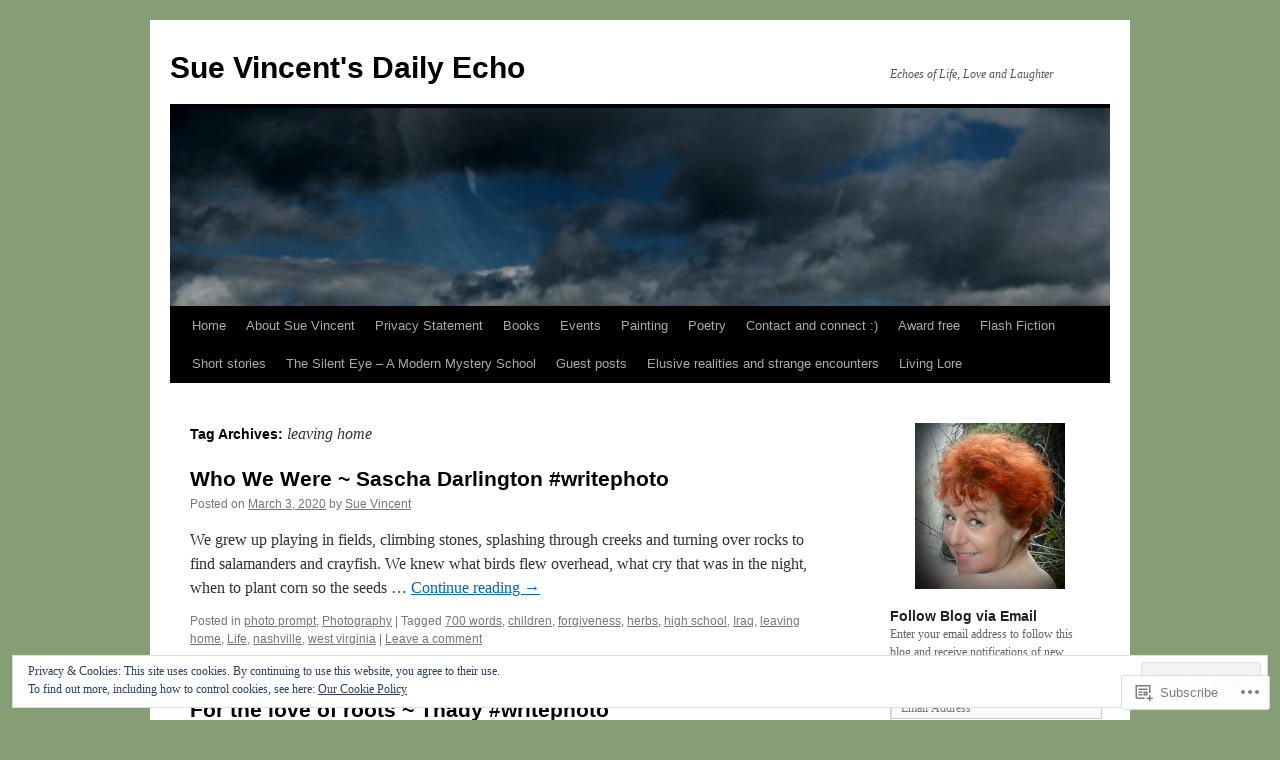

--- FILE ---
content_type: text/html; charset=UTF-8
request_url: https://scvincent.com/tag/leaving-home/
body_size: 27899
content:
<!DOCTYPE html>
<html lang="en">
<head>
<meta charset="UTF-8" />
<title>
leaving home | Sue Vincent&#039;s Daily Echo</title>
<link rel="profile" href="https://gmpg.org/xfn/11" />
<link rel="stylesheet" type="text/css" media="all" href="https://s0.wp.com/wp-content/themes/pub/twentyten/style.css?m=1659017451i&amp;ver=20190507" />
<link rel="pingback" href="https://scvincent.com/xmlrpc.php">
<meta name='robots' content='max-image-preview:large' />

<!-- Async WordPress.com Remote Login -->
<script id="wpcom_remote_login_js">
var wpcom_remote_login_extra_auth = '';
function wpcom_remote_login_remove_dom_node_id( element_id ) {
	var dom_node = document.getElementById( element_id );
	if ( dom_node ) { dom_node.parentNode.removeChild( dom_node ); }
}
function wpcom_remote_login_remove_dom_node_classes( class_name ) {
	var dom_nodes = document.querySelectorAll( '.' + class_name );
	for ( var i = 0; i < dom_nodes.length; i++ ) {
		dom_nodes[ i ].parentNode.removeChild( dom_nodes[ i ] );
	}
}
function wpcom_remote_login_final_cleanup() {
	wpcom_remote_login_remove_dom_node_classes( "wpcom_remote_login_msg" );
	wpcom_remote_login_remove_dom_node_id( "wpcom_remote_login_key" );
	wpcom_remote_login_remove_dom_node_id( "wpcom_remote_login_validate" );
	wpcom_remote_login_remove_dom_node_id( "wpcom_remote_login_js" );
	wpcom_remote_login_remove_dom_node_id( "wpcom_request_access_iframe" );
	wpcom_remote_login_remove_dom_node_id( "wpcom_request_access_styles" );
}

// Watch for messages back from the remote login
window.addEventListener( "message", function( e ) {
	if ( e.origin === "https://r-login.wordpress.com" ) {
		var data = {};
		try {
			data = JSON.parse( e.data );
		} catch( e ) {
			wpcom_remote_login_final_cleanup();
			return;
		}

		if ( data.msg === 'LOGIN' ) {
			// Clean up the login check iframe
			wpcom_remote_login_remove_dom_node_id( "wpcom_remote_login_key" );

			var id_regex = new RegExp( /^[0-9]+$/ );
			var token_regex = new RegExp( /^.*|.*|.*$/ );
			if (
				token_regex.test( data.token )
				&& id_regex.test( data.wpcomid )
			) {
				// We have everything we need to ask for a login
				var script = document.createElement( "script" );
				script.setAttribute( "id", "wpcom_remote_login_validate" );
				script.src = '/remote-login.php?wpcom_remote_login=validate'
					+ '&wpcomid=' + data.wpcomid
					+ '&token=' + encodeURIComponent( data.token )
					+ '&host=' + window.location.protocol
					+ '//' + window.location.hostname
					+ '&postid=85744'
					+ '&is_singular=';
				document.body.appendChild( script );
			}

			return;
		}

		// Safari ITP, not logged in, so redirect
		if ( data.msg === 'LOGIN-REDIRECT' ) {
			window.location = 'https://wordpress.com/log-in?redirect_to=' + window.location.href;
			return;
		}

		// Safari ITP, storage access failed, remove the request
		if ( data.msg === 'LOGIN-REMOVE' ) {
			var css_zap = 'html { -webkit-transition: margin-top 1s; transition: margin-top 1s; } /* 9001 */ html { margin-top: 0 !important; } * html body { margin-top: 0 !important; } @media screen and ( max-width: 782px ) { html { margin-top: 0 !important; } * html body { margin-top: 0 !important; } }';
			var style_zap = document.createElement( 'style' );
			style_zap.type = 'text/css';
			style_zap.appendChild( document.createTextNode( css_zap ) );
			document.body.appendChild( style_zap );

			var e = document.getElementById( 'wpcom_request_access_iframe' );
			e.parentNode.removeChild( e );

			document.cookie = 'wordpress_com_login_access=denied; path=/; max-age=31536000';

			return;
		}

		// Safari ITP
		if ( data.msg === 'REQUEST_ACCESS' ) {
			console.log( 'request access: safari' );

			// Check ITP iframe enable/disable knob
			if ( wpcom_remote_login_extra_auth !== 'safari_itp_iframe' ) {
				return;
			}

			// If we are in a "private window" there is no ITP.
			var private_window = false;
			try {
				var opendb = window.openDatabase( null, null, null, null );
			} catch( e ) {
				private_window = true;
			}

			if ( private_window ) {
				console.log( 'private window' );
				return;
			}

			var iframe = document.createElement( 'iframe' );
			iframe.id = 'wpcom_request_access_iframe';
			iframe.setAttribute( 'scrolling', 'no' );
			iframe.setAttribute( 'sandbox', 'allow-storage-access-by-user-activation allow-scripts allow-same-origin allow-top-navigation-by-user-activation' );
			iframe.src = 'https://r-login.wordpress.com/remote-login.php?wpcom_remote_login=request_access&origin=' + encodeURIComponent( data.origin ) + '&wpcomid=' + encodeURIComponent( data.wpcomid );

			var css = 'html { -webkit-transition: margin-top 1s; transition: margin-top 1s; } /* 9001 */ html { margin-top: 46px !important; } * html body { margin-top: 46px !important; } @media screen and ( max-width: 660px ) { html { margin-top: 71px !important; } * html body { margin-top: 71px !important; } #wpcom_request_access_iframe { display: block; height: 71px !important; } } #wpcom_request_access_iframe { border: 0px; height: 46px; position: fixed; top: 0; left: 0; width: 100%; min-width: 100%; z-index: 99999; background: #23282d; } ';

			var style = document.createElement( 'style' );
			style.type = 'text/css';
			style.id = 'wpcom_request_access_styles';
			style.appendChild( document.createTextNode( css ) );
			document.body.appendChild( style );

			document.body.appendChild( iframe );
		}

		if ( data.msg === 'DONE' ) {
			wpcom_remote_login_final_cleanup();
		}
	}
}, false );

// Inject the remote login iframe after the page has had a chance to load
// more critical resources
window.addEventListener( "DOMContentLoaded", function( e ) {
	var iframe = document.createElement( "iframe" );
	iframe.style.display = "none";
	iframe.setAttribute( "scrolling", "no" );
	iframe.setAttribute( "id", "wpcom_remote_login_key" );
	iframe.src = "https://r-login.wordpress.com/remote-login.php"
		+ "?wpcom_remote_login=key"
		+ "&origin=aHR0cHM6Ly9zY3ZpbmNlbnQuY29t"
		+ "&wpcomid=22512208"
		+ "&time=" + Math.floor( Date.now() / 1000 );
	document.body.appendChild( iframe );
}, false );
</script>
<link rel='dns-prefetch' href='//s0.wp.com' />
<link rel="alternate" type="application/rss+xml" title="Sue Vincent&#039;s Daily Echo &raquo; Feed" href="https://scvincent.com/feed/" />
<link rel="alternate" type="application/rss+xml" title="Sue Vincent&#039;s Daily Echo &raquo; Comments Feed" href="https://scvincent.com/comments/feed/" />
<link rel="alternate" type="application/rss+xml" title="Sue Vincent&#039;s Daily Echo &raquo; leaving home Tag Feed" href="https://scvincent.com/tag/leaving-home/feed/" />
	<script type="text/javascript">
		/* <![CDATA[ */
		function addLoadEvent(func) {
			var oldonload = window.onload;
			if (typeof window.onload != 'function') {
				window.onload = func;
			} else {
				window.onload = function () {
					oldonload();
					func();
				}
			}
		}
		/* ]]> */
	</script>
	<link crossorigin='anonymous' rel='stylesheet' id='all-css-0-1' href='/wp-content/mu-plugins/likes/jetpack-likes.css?m=1743883414i&cssminify=yes' type='text/css' media='all' />
<style id='wp-emoji-styles-inline-css'>

	img.wp-smiley, img.emoji {
		display: inline !important;
		border: none !important;
		box-shadow: none !important;
		height: 1em !important;
		width: 1em !important;
		margin: 0 0.07em !important;
		vertical-align: -0.1em !important;
		background: none !important;
		padding: 0 !important;
	}
/*# sourceURL=wp-emoji-styles-inline-css */
</style>
<link crossorigin='anonymous' rel='stylesheet' id='all-css-2-1' href='/wp-content/plugins/gutenberg-core/v22.2.0/build/styles/block-library/style.css?m=1764855221i&cssminify=yes' type='text/css' media='all' />
<style id='wp-block-library-inline-css'>
.has-text-align-justify {
	text-align:justify;
}
.has-text-align-justify{text-align:justify;}

/*# sourceURL=wp-block-library-inline-css */
</style><style id='global-styles-inline-css'>
:root{--wp--preset--aspect-ratio--square: 1;--wp--preset--aspect-ratio--4-3: 4/3;--wp--preset--aspect-ratio--3-4: 3/4;--wp--preset--aspect-ratio--3-2: 3/2;--wp--preset--aspect-ratio--2-3: 2/3;--wp--preset--aspect-ratio--16-9: 16/9;--wp--preset--aspect-ratio--9-16: 9/16;--wp--preset--color--black: #000;--wp--preset--color--cyan-bluish-gray: #abb8c3;--wp--preset--color--white: #fff;--wp--preset--color--pale-pink: #f78da7;--wp--preset--color--vivid-red: #cf2e2e;--wp--preset--color--luminous-vivid-orange: #ff6900;--wp--preset--color--luminous-vivid-amber: #fcb900;--wp--preset--color--light-green-cyan: #7bdcb5;--wp--preset--color--vivid-green-cyan: #00d084;--wp--preset--color--pale-cyan-blue: #8ed1fc;--wp--preset--color--vivid-cyan-blue: #0693e3;--wp--preset--color--vivid-purple: #9b51e0;--wp--preset--color--blue: #0066cc;--wp--preset--color--medium-gray: #666;--wp--preset--color--light-gray: #f1f1f1;--wp--preset--gradient--vivid-cyan-blue-to-vivid-purple: linear-gradient(135deg,rgb(6,147,227) 0%,rgb(155,81,224) 100%);--wp--preset--gradient--light-green-cyan-to-vivid-green-cyan: linear-gradient(135deg,rgb(122,220,180) 0%,rgb(0,208,130) 100%);--wp--preset--gradient--luminous-vivid-amber-to-luminous-vivid-orange: linear-gradient(135deg,rgb(252,185,0) 0%,rgb(255,105,0) 100%);--wp--preset--gradient--luminous-vivid-orange-to-vivid-red: linear-gradient(135deg,rgb(255,105,0) 0%,rgb(207,46,46) 100%);--wp--preset--gradient--very-light-gray-to-cyan-bluish-gray: linear-gradient(135deg,rgb(238,238,238) 0%,rgb(169,184,195) 100%);--wp--preset--gradient--cool-to-warm-spectrum: linear-gradient(135deg,rgb(74,234,220) 0%,rgb(151,120,209) 20%,rgb(207,42,186) 40%,rgb(238,44,130) 60%,rgb(251,105,98) 80%,rgb(254,248,76) 100%);--wp--preset--gradient--blush-light-purple: linear-gradient(135deg,rgb(255,206,236) 0%,rgb(152,150,240) 100%);--wp--preset--gradient--blush-bordeaux: linear-gradient(135deg,rgb(254,205,165) 0%,rgb(254,45,45) 50%,rgb(107,0,62) 100%);--wp--preset--gradient--luminous-dusk: linear-gradient(135deg,rgb(255,203,112) 0%,rgb(199,81,192) 50%,rgb(65,88,208) 100%);--wp--preset--gradient--pale-ocean: linear-gradient(135deg,rgb(255,245,203) 0%,rgb(182,227,212) 50%,rgb(51,167,181) 100%);--wp--preset--gradient--electric-grass: linear-gradient(135deg,rgb(202,248,128) 0%,rgb(113,206,126) 100%);--wp--preset--gradient--midnight: linear-gradient(135deg,rgb(2,3,129) 0%,rgb(40,116,252) 100%);--wp--preset--font-size--small: 13px;--wp--preset--font-size--medium: 20px;--wp--preset--font-size--large: 36px;--wp--preset--font-size--x-large: 42px;--wp--preset--font-family--albert-sans: 'Albert Sans', sans-serif;--wp--preset--font-family--alegreya: Alegreya, serif;--wp--preset--font-family--arvo: Arvo, serif;--wp--preset--font-family--bodoni-moda: 'Bodoni Moda', serif;--wp--preset--font-family--bricolage-grotesque: 'Bricolage Grotesque', sans-serif;--wp--preset--font-family--cabin: Cabin, sans-serif;--wp--preset--font-family--chivo: Chivo, sans-serif;--wp--preset--font-family--commissioner: Commissioner, sans-serif;--wp--preset--font-family--cormorant: Cormorant, serif;--wp--preset--font-family--courier-prime: 'Courier Prime', monospace;--wp--preset--font-family--crimson-pro: 'Crimson Pro', serif;--wp--preset--font-family--dm-mono: 'DM Mono', monospace;--wp--preset--font-family--dm-sans: 'DM Sans', sans-serif;--wp--preset--font-family--dm-serif-display: 'DM Serif Display', serif;--wp--preset--font-family--domine: Domine, serif;--wp--preset--font-family--eb-garamond: 'EB Garamond', serif;--wp--preset--font-family--epilogue: Epilogue, sans-serif;--wp--preset--font-family--fahkwang: Fahkwang, sans-serif;--wp--preset--font-family--figtree: Figtree, sans-serif;--wp--preset--font-family--fira-sans: 'Fira Sans', sans-serif;--wp--preset--font-family--fjalla-one: 'Fjalla One', sans-serif;--wp--preset--font-family--fraunces: Fraunces, serif;--wp--preset--font-family--gabarito: Gabarito, system-ui;--wp--preset--font-family--ibm-plex-mono: 'IBM Plex Mono', monospace;--wp--preset--font-family--ibm-plex-sans: 'IBM Plex Sans', sans-serif;--wp--preset--font-family--ibarra-real-nova: 'Ibarra Real Nova', serif;--wp--preset--font-family--instrument-serif: 'Instrument Serif', serif;--wp--preset--font-family--inter: Inter, sans-serif;--wp--preset--font-family--josefin-sans: 'Josefin Sans', sans-serif;--wp--preset--font-family--jost: Jost, sans-serif;--wp--preset--font-family--libre-baskerville: 'Libre Baskerville', serif;--wp--preset--font-family--libre-franklin: 'Libre Franklin', sans-serif;--wp--preset--font-family--literata: Literata, serif;--wp--preset--font-family--lora: Lora, serif;--wp--preset--font-family--merriweather: Merriweather, serif;--wp--preset--font-family--montserrat: Montserrat, sans-serif;--wp--preset--font-family--newsreader: Newsreader, serif;--wp--preset--font-family--noto-sans-mono: 'Noto Sans Mono', sans-serif;--wp--preset--font-family--nunito: Nunito, sans-serif;--wp--preset--font-family--open-sans: 'Open Sans', sans-serif;--wp--preset--font-family--overpass: Overpass, sans-serif;--wp--preset--font-family--pt-serif: 'PT Serif', serif;--wp--preset--font-family--petrona: Petrona, serif;--wp--preset--font-family--piazzolla: Piazzolla, serif;--wp--preset--font-family--playfair-display: 'Playfair Display', serif;--wp--preset--font-family--plus-jakarta-sans: 'Plus Jakarta Sans', sans-serif;--wp--preset--font-family--poppins: Poppins, sans-serif;--wp--preset--font-family--raleway: Raleway, sans-serif;--wp--preset--font-family--roboto: Roboto, sans-serif;--wp--preset--font-family--roboto-slab: 'Roboto Slab', serif;--wp--preset--font-family--rubik: Rubik, sans-serif;--wp--preset--font-family--rufina: Rufina, serif;--wp--preset--font-family--sora: Sora, sans-serif;--wp--preset--font-family--source-sans-3: 'Source Sans 3', sans-serif;--wp--preset--font-family--source-serif-4: 'Source Serif 4', serif;--wp--preset--font-family--space-mono: 'Space Mono', monospace;--wp--preset--font-family--syne: Syne, sans-serif;--wp--preset--font-family--texturina: Texturina, serif;--wp--preset--font-family--urbanist: Urbanist, sans-serif;--wp--preset--font-family--work-sans: 'Work Sans', sans-serif;--wp--preset--spacing--20: 0.44rem;--wp--preset--spacing--30: 0.67rem;--wp--preset--spacing--40: 1rem;--wp--preset--spacing--50: 1.5rem;--wp--preset--spacing--60: 2.25rem;--wp--preset--spacing--70: 3.38rem;--wp--preset--spacing--80: 5.06rem;--wp--preset--shadow--natural: 6px 6px 9px rgba(0, 0, 0, 0.2);--wp--preset--shadow--deep: 12px 12px 50px rgba(0, 0, 0, 0.4);--wp--preset--shadow--sharp: 6px 6px 0px rgba(0, 0, 0, 0.2);--wp--preset--shadow--outlined: 6px 6px 0px -3px rgb(255, 255, 255), 6px 6px rgb(0, 0, 0);--wp--preset--shadow--crisp: 6px 6px 0px rgb(0, 0, 0);}:where(.is-layout-flex){gap: 0.5em;}:where(.is-layout-grid){gap: 0.5em;}body .is-layout-flex{display: flex;}.is-layout-flex{flex-wrap: wrap;align-items: center;}.is-layout-flex > :is(*, div){margin: 0;}body .is-layout-grid{display: grid;}.is-layout-grid > :is(*, div){margin: 0;}:where(.wp-block-columns.is-layout-flex){gap: 2em;}:where(.wp-block-columns.is-layout-grid){gap: 2em;}:where(.wp-block-post-template.is-layout-flex){gap: 1.25em;}:where(.wp-block-post-template.is-layout-grid){gap: 1.25em;}.has-black-color{color: var(--wp--preset--color--black) !important;}.has-cyan-bluish-gray-color{color: var(--wp--preset--color--cyan-bluish-gray) !important;}.has-white-color{color: var(--wp--preset--color--white) !important;}.has-pale-pink-color{color: var(--wp--preset--color--pale-pink) !important;}.has-vivid-red-color{color: var(--wp--preset--color--vivid-red) !important;}.has-luminous-vivid-orange-color{color: var(--wp--preset--color--luminous-vivid-orange) !important;}.has-luminous-vivid-amber-color{color: var(--wp--preset--color--luminous-vivid-amber) !important;}.has-light-green-cyan-color{color: var(--wp--preset--color--light-green-cyan) !important;}.has-vivid-green-cyan-color{color: var(--wp--preset--color--vivid-green-cyan) !important;}.has-pale-cyan-blue-color{color: var(--wp--preset--color--pale-cyan-blue) !important;}.has-vivid-cyan-blue-color{color: var(--wp--preset--color--vivid-cyan-blue) !important;}.has-vivid-purple-color{color: var(--wp--preset--color--vivid-purple) !important;}.has-black-background-color{background-color: var(--wp--preset--color--black) !important;}.has-cyan-bluish-gray-background-color{background-color: var(--wp--preset--color--cyan-bluish-gray) !important;}.has-white-background-color{background-color: var(--wp--preset--color--white) !important;}.has-pale-pink-background-color{background-color: var(--wp--preset--color--pale-pink) !important;}.has-vivid-red-background-color{background-color: var(--wp--preset--color--vivid-red) !important;}.has-luminous-vivid-orange-background-color{background-color: var(--wp--preset--color--luminous-vivid-orange) !important;}.has-luminous-vivid-amber-background-color{background-color: var(--wp--preset--color--luminous-vivid-amber) !important;}.has-light-green-cyan-background-color{background-color: var(--wp--preset--color--light-green-cyan) !important;}.has-vivid-green-cyan-background-color{background-color: var(--wp--preset--color--vivid-green-cyan) !important;}.has-pale-cyan-blue-background-color{background-color: var(--wp--preset--color--pale-cyan-blue) !important;}.has-vivid-cyan-blue-background-color{background-color: var(--wp--preset--color--vivid-cyan-blue) !important;}.has-vivid-purple-background-color{background-color: var(--wp--preset--color--vivid-purple) !important;}.has-black-border-color{border-color: var(--wp--preset--color--black) !important;}.has-cyan-bluish-gray-border-color{border-color: var(--wp--preset--color--cyan-bluish-gray) !important;}.has-white-border-color{border-color: var(--wp--preset--color--white) !important;}.has-pale-pink-border-color{border-color: var(--wp--preset--color--pale-pink) !important;}.has-vivid-red-border-color{border-color: var(--wp--preset--color--vivid-red) !important;}.has-luminous-vivid-orange-border-color{border-color: var(--wp--preset--color--luminous-vivid-orange) !important;}.has-luminous-vivid-amber-border-color{border-color: var(--wp--preset--color--luminous-vivid-amber) !important;}.has-light-green-cyan-border-color{border-color: var(--wp--preset--color--light-green-cyan) !important;}.has-vivid-green-cyan-border-color{border-color: var(--wp--preset--color--vivid-green-cyan) !important;}.has-pale-cyan-blue-border-color{border-color: var(--wp--preset--color--pale-cyan-blue) !important;}.has-vivid-cyan-blue-border-color{border-color: var(--wp--preset--color--vivid-cyan-blue) !important;}.has-vivid-purple-border-color{border-color: var(--wp--preset--color--vivid-purple) !important;}.has-vivid-cyan-blue-to-vivid-purple-gradient-background{background: var(--wp--preset--gradient--vivid-cyan-blue-to-vivid-purple) !important;}.has-light-green-cyan-to-vivid-green-cyan-gradient-background{background: var(--wp--preset--gradient--light-green-cyan-to-vivid-green-cyan) !important;}.has-luminous-vivid-amber-to-luminous-vivid-orange-gradient-background{background: var(--wp--preset--gradient--luminous-vivid-amber-to-luminous-vivid-orange) !important;}.has-luminous-vivid-orange-to-vivid-red-gradient-background{background: var(--wp--preset--gradient--luminous-vivid-orange-to-vivid-red) !important;}.has-very-light-gray-to-cyan-bluish-gray-gradient-background{background: var(--wp--preset--gradient--very-light-gray-to-cyan-bluish-gray) !important;}.has-cool-to-warm-spectrum-gradient-background{background: var(--wp--preset--gradient--cool-to-warm-spectrum) !important;}.has-blush-light-purple-gradient-background{background: var(--wp--preset--gradient--blush-light-purple) !important;}.has-blush-bordeaux-gradient-background{background: var(--wp--preset--gradient--blush-bordeaux) !important;}.has-luminous-dusk-gradient-background{background: var(--wp--preset--gradient--luminous-dusk) !important;}.has-pale-ocean-gradient-background{background: var(--wp--preset--gradient--pale-ocean) !important;}.has-electric-grass-gradient-background{background: var(--wp--preset--gradient--electric-grass) !important;}.has-midnight-gradient-background{background: var(--wp--preset--gradient--midnight) !important;}.has-small-font-size{font-size: var(--wp--preset--font-size--small) !important;}.has-medium-font-size{font-size: var(--wp--preset--font-size--medium) !important;}.has-large-font-size{font-size: var(--wp--preset--font-size--large) !important;}.has-x-large-font-size{font-size: var(--wp--preset--font-size--x-large) !important;}.has-albert-sans-font-family{font-family: var(--wp--preset--font-family--albert-sans) !important;}.has-alegreya-font-family{font-family: var(--wp--preset--font-family--alegreya) !important;}.has-arvo-font-family{font-family: var(--wp--preset--font-family--arvo) !important;}.has-bodoni-moda-font-family{font-family: var(--wp--preset--font-family--bodoni-moda) !important;}.has-bricolage-grotesque-font-family{font-family: var(--wp--preset--font-family--bricolage-grotesque) !important;}.has-cabin-font-family{font-family: var(--wp--preset--font-family--cabin) !important;}.has-chivo-font-family{font-family: var(--wp--preset--font-family--chivo) !important;}.has-commissioner-font-family{font-family: var(--wp--preset--font-family--commissioner) !important;}.has-cormorant-font-family{font-family: var(--wp--preset--font-family--cormorant) !important;}.has-courier-prime-font-family{font-family: var(--wp--preset--font-family--courier-prime) !important;}.has-crimson-pro-font-family{font-family: var(--wp--preset--font-family--crimson-pro) !important;}.has-dm-mono-font-family{font-family: var(--wp--preset--font-family--dm-mono) !important;}.has-dm-sans-font-family{font-family: var(--wp--preset--font-family--dm-sans) !important;}.has-dm-serif-display-font-family{font-family: var(--wp--preset--font-family--dm-serif-display) !important;}.has-domine-font-family{font-family: var(--wp--preset--font-family--domine) !important;}.has-eb-garamond-font-family{font-family: var(--wp--preset--font-family--eb-garamond) !important;}.has-epilogue-font-family{font-family: var(--wp--preset--font-family--epilogue) !important;}.has-fahkwang-font-family{font-family: var(--wp--preset--font-family--fahkwang) !important;}.has-figtree-font-family{font-family: var(--wp--preset--font-family--figtree) !important;}.has-fira-sans-font-family{font-family: var(--wp--preset--font-family--fira-sans) !important;}.has-fjalla-one-font-family{font-family: var(--wp--preset--font-family--fjalla-one) !important;}.has-fraunces-font-family{font-family: var(--wp--preset--font-family--fraunces) !important;}.has-gabarito-font-family{font-family: var(--wp--preset--font-family--gabarito) !important;}.has-ibm-plex-mono-font-family{font-family: var(--wp--preset--font-family--ibm-plex-mono) !important;}.has-ibm-plex-sans-font-family{font-family: var(--wp--preset--font-family--ibm-plex-sans) !important;}.has-ibarra-real-nova-font-family{font-family: var(--wp--preset--font-family--ibarra-real-nova) !important;}.has-instrument-serif-font-family{font-family: var(--wp--preset--font-family--instrument-serif) !important;}.has-inter-font-family{font-family: var(--wp--preset--font-family--inter) !important;}.has-josefin-sans-font-family{font-family: var(--wp--preset--font-family--josefin-sans) !important;}.has-jost-font-family{font-family: var(--wp--preset--font-family--jost) !important;}.has-libre-baskerville-font-family{font-family: var(--wp--preset--font-family--libre-baskerville) !important;}.has-libre-franklin-font-family{font-family: var(--wp--preset--font-family--libre-franklin) !important;}.has-literata-font-family{font-family: var(--wp--preset--font-family--literata) !important;}.has-lora-font-family{font-family: var(--wp--preset--font-family--lora) !important;}.has-merriweather-font-family{font-family: var(--wp--preset--font-family--merriweather) !important;}.has-montserrat-font-family{font-family: var(--wp--preset--font-family--montserrat) !important;}.has-newsreader-font-family{font-family: var(--wp--preset--font-family--newsreader) !important;}.has-noto-sans-mono-font-family{font-family: var(--wp--preset--font-family--noto-sans-mono) !important;}.has-nunito-font-family{font-family: var(--wp--preset--font-family--nunito) !important;}.has-open-sans-font-family{font-family: var(--wp--preset--font-family--open-sans) !important;}.has-overpass-font-family{font-family: var(--wp--preset--font-family--overpass) !important;}.has-pt-serif-font-family{font-family: var(--wp--preset--font-family--pt-serif) !important;}.has-petrona-font-family{font-family: var(--wp--preset--font-family--petrona) !important;}.has-piazzolla-font-family{font-family: var(--wp--preset--font-family--piazzolla) !important;}.has-playfair-display-font-family{font-family: var(--wp--preset--font-family--playfair-display) !important;}.has-plus-jakarta-sans-font-family{font-family: var(--wp--preset--font-family--plus-jakarta-sans) !important;}.has-poppins-font-family{font-family: var(--wp--preset--font-family--poppins) !important;}.has-raleway-font-family{font-family: var(--wp--preset--font-family--raleway) !important;}.has-roboto-font-family{font-family: var(--wp--preset--font-family--roboto) !important;}.has-roboto-slab-font-family{font-family: var(--wp--preset--font-family--roboto-slab) !important;}.has-rubik-font-family{font-family: var(--wp--preset--font-family--rubik) !important;}.has-rufina-font-family{font-family: var(--wp--preset--font-family--rufina) !important;}.has-sora-font-family{font-family: var(--wp--preset--font-family--sora) !important;}.has-source-sans-3-font-family{font-family: var(--wp--preset--font-family--source-sans-3) !important;}.has-source-serif-4-font-family{font-family: var(--wp--preset--font-family--source-serif-4) !important;}.has-space-mono-font-family{font-family: var(--wp--preset--font-family--space-mono) !important;}.has-syne-font-family{font-family: var(--wp--preset--font-family--syne) !important;}.has-texturina-font-family{font-family: var(--wp--preset--font-family--texturina) !important;}.has-urbanist-font-family{font-family: var(--wp--preset--font-family--urbanist) !important;}.has-work-sans-font-family{font-family: var(--wp--preset--font-family--work-sans) !important;}
/*# sourceURL=global-styles-inline-css */
</style>

<style id='classic-theme-styles-inline-css'>
/*! This file is auto-generated */
.wp-block-button__link{color:#fff;background-color:#32373c;border-radius:9999px;box-shadow:none;text-decoration:none;padding:calc(.667em + 2px) calc(1.333em + 2px);font-size:1.125em}.wp-block-file__button{background:#32373c;color:#fff;text-decoration:none}
/*# sourceURL=/wp-includes/css/classic-themes.min.css */
</style>
<link crossorigin='anonymous' rel='stylesheet' id='all-css-4-1' href='/_static/??-eJyNj10KwjAQhC/kZkkVrQ/iWZp0qdGkDd2Ntbc3bfEHhOLLsgzzzTA4RLBdK9QKRp8a1zLazvjO3hgLpUulgV2InqCnu9ph7VjeDmAZPSnLvMGvoJDgk9VT1kOsZHIEql1FnkK2rWGDqxuSjPPrB6HHOhJzDRgTe2KGfINLAeSSu/iHW2SMyaAMWRizisum/7zzcJg7J+AcTnpf6nJbFMfD9Qndu37a&cssminify=yes' type='text/css' media='all' />
<style id='jetpack_facebook_likebox-inline-css'>
.widget_facebook_likebox {
	overflow: hidden;
}

/*# sourceURL=/wp-content/mu-plugins/jetpack-plugin/moon/modules/widgets/facebook-likebox/style.css */
</style>
<link crossorigin='anonymous' rel='stylesheet' id='all-css-6-1' href='/_static/??-eJzTLy/QTc7PK0nNK9HPLdUtyClNz8wr1i9KTcrJTwcy0/WTi5G5ekCujj52Temp+bo5+cmJJZn5eSgc3bScxMwikFb7XFtDE1NLExMLc0OTLACohS2q&cssminify=yes' type='text/css' media='all' />
<style id='jetpack-global-styles-frontend-style-inline-css'>
:root { --font-headings: unset; --font-base: unset; --font-headings-default: -apple-system,BlinkMacSystemFont,"Segoe UI",Roboto,Oxygen-Sans,Ubuntu,Cantarell,"Helvetica Neue",sans-serif; --font-base-default: -apple-system,BlinkMacSystemFont,"Segoe UI",Roboto,Oxygen-Sans,Ubuntu,Cantarell,"Helvetica Neue",sans-serif;}
/*# sourceURL=jetpack-global-styles-frontend-style-inline-css */
</style>
<link crossorigin='anonymous' rel='stylesheet' id='all-css-8-1' href='/_static/??-eJyNjcEKwjAQRH/IuFRT6kX8FNkmS5K6yQY3Qfx7bfEiXrwM82B4A49qnJRGpUHupnIPqSgs1Cq624chi6zhO5OCRryTR++fW00l7J3qDv43XVNxoOISsmEJol/wY2uR8vs3WggsM/I6uOTzMI3Hw8lOg11eUT1JKA==&cssminify=yes' type='text/css' media='all' />
<script type="text/javascript" id="wpcom-actionbar-placeholder-js-extra">
/* <![CDATA[ */
var actionbardata = {"siteID":"22512208","postID":"0","siteURL":"https://scvincent.com","xhrURL":"https://scvincent.com/wp-admin/admin-ajax.php","nonce":"7ed99205b0","isLoggedIn":"","statusMessage":"","subsEmailDefault":"instantly","proxyScriptUrl":"https://s0.wp.com/wp-content/js/wpcom-proxy-request.js?m=1513050504i&amp;ver=20211021","i18n":{"followedText":"New posts from this site will now appear in your \u003Ca href=\"https://wordpress.com/reader\"\u003EReader\u003C/a\u003E","foldBar":"Collapse this bar","unfoldBar":"Expand this bar","shortLinkCopied":"Shortlink copied to clipboard."}};
//# sourceURL=wpcom-actionbar-placeholder-js-extra
/* ]]> */
</script>
<script type="text/javascript" id="jetpack-mu-wpcom-settings-js-before">
/* <![CDATA[ */
var JETPACK_MU_WPCOM_SETTINGS = {"assetsUrl":"https://s0.wp.com/wp-content/mu-plugins/jetpack-mu-wpcom-plugin/moon/jetpack_vendor/automattic/jetpack-mu-wpcom/src/build/"};
//# sourceURL=jetpack-mu-wpcom-settings-js-before
/* ]]> */
</script>
<script crossorigin='anonymous' type='text/javascript'  src='/wp-content/js/rlt-proxy.js?m=1720530689i'></script>
<script type="text/javascript" id="rlt-proxy-js-after">
/* <![CDATA[ */
	rltInitialize( {"token":null,"iframeOrigins":["https:\/\/widgets.wp.com"]} );
//# sourceURL=rlt-proxy-js-after
/* ]]> */
</script>
<link rel="EditURI" type="application/rsd+xml" title="RSD" href="https://scvincent.wordpress.com/xmlrpc.php?rsd" />
<meta name="generator" content="WordPress.com" />

<!-- Jetpack Open Graph Tags -->
<meta property="og:type" content="website" />
<meta property="og:title" content="leaving home &#8211; Sue Vincent&#039;s Daily Echo" />
<meta property="og:url" content="https://scvincent.com/tag/leaving-home/" />
<meta property="og:site_name" content="Sue Vincent&#039;s Daily Echo" />
<meta property="og:image" content="https://secure.gravatar.com/blavatar/18264a7f116159f6432912611c51be46c4f5b7e7b40ded56429f19366607308b?s=200&#038;ts=1767969635" />
<meta property="og:image:width" content="200" />
<meta property="og:image:height" content="200" />
<meta property="og:image:alt" content="" />
<meta property="og:locale" content="en_US" />
<meta name="twitter:creator" content="@SCVincent" />
<meta name="twitter:site" content="@SCVincent" />

<!-- End Jetpack Open Graph Tags -->
<link rel="shortcut icon" type="image/x-icon" href="https://secure.gravatar.com/blavatar/18264a7f116159f6432912611c51be46c4f5b7e7b40ded56429f19366607308b?s=32" sizes="16x16" />
<link rel="icon" type="image/x-icon" href="https://secure.gravatar.com/blavatar/18264a7f116159f6432912611c51be46c4f5b7e7b40ded56429f19366607308b?s=32" sizes="16x16" />
<link rel="apple-touch-icon" href="https://secure.gravatar.com/blavatar/18264a7f116159f6432912611c51be46c4f5b7e7b40ded56429f19366607308b?s=114" />
<link rel='openid.server' href='https://scvincent.com/?openidserver=1' />
<link rel='openid.delegate' href='https://scvincent.com/' />
<link rel="search" type="application/opensearchdescription+xml" href="https://scvincent.com/osd.xml" title="Sue Vincent&#039;s Daily Echo" />
<link rel="search" type="application/opensearchdescription+xml" href="https://s1.wp.com/opensearch.xml" title="WordPress.com" />
<meta name="theme-color" content="#859e76" />
<meta name="description" content="Posts about leaving home written by Sue Vincent" />
<style type="text/css" id="custom-background-css">
body.custom-background { background-color: #859e76; }
</style>
	<link crossorigin='anonymous' rel='stylesheet' id='all-css-0-3' href='/_static/??-eJyVjtsKwkAMRH/INtSixQfxU2S7DSVtdrM0WZb+vRUv4Ivo48wcDgMlVV6iYTQIuUqcR4oKE1pyfn5mCCIRrhQ99Cx+VtBCCZfaq+7gd0OQITMqeLdIVuQ39Cr+FT4uZeIBNPfqF0pGssEfqQ4Uv5kLDSOaAuZtlZmwYlfAMCR2tt1VWxnvgks4N92hPXXHttlPN3MOdxI=&cssminify=yes' type='text/css' media='all' />
</head>

<body class="archive tag tag-leaving-home tag-371768 custom-background wp-theme-pubtwentyten customizer-styles-applied jetpack-reblog-enabled">
<div id="wrapper" class="hfeed">
	<div id="header">
		<div id="masthead">
			<div id="branding" role="banner">
								<div id="site-title">
					<span>
						<a href="https://scvincent.com/" title="Sue Vincent&#039;s Daily Echo" rel="home">Sue Vincent&#039;s Daily Echo</a>
					</span>
				</div>
				<div id="site-description">Echoes of Life, Love and Laughter</div>

									<a class="home-link" href="https://scvincent.com/" title="Sue Vincent&#039;s Daily Echo" rel="home">
						<img src="https://scvincent.com/wp-content/uploads/2014/10/cropped-kevin-arbor-low-50.jpg" width="940" height="198" alt="" />
					</a>
								</div><!-- #branding -->

			<div id="access" role="navigation">
								<div class="skip-link screen-reader-text"><a href="#content" title="Skip to content">Skip to content</a></div>
				<div class="menu"><ul>
<li ><a href="https://scvincent.com/">Home</a></li><li class="page_item page-item-2"><a href="https://scvincent.com/about/">About Sue Vincent</a></li>
<li class="page_item page-item-59044"><a href="https://scvincent.com/privacy-statement/">Privacy Statement</a></li>
<li class="page_item page-item-1176"><a href="https://scvincent.com/the-mystical-hexagram/">Books</a></li>
<li class="page_item page-item-1222"><a href="https://scvincent.com/news-and-events/">Events</a></li>
<li class="page_item page-item-1182"><a href="https://scvincent.com/painting/">Painting</a></li>
<li class="page_item page-item-1374"><a href="https://scvincent.com/poetry/">Poetry</a></li>
<li class="page_item page-item-1467"><a href="https://scvincent.com/contact/">Contact and connect&nbsp;:)</a></li>
<li class="page_item page-item-1439"><a href="https://scvincent.com/awards/">Award free</a></li>
<li class="page_item page-item-15983"><a href="https://scvincent.com/flash-fiction/">Flash Fiction</a></li>
<li class="page_item page-item-16860"><a href="https://scvincent.com/short-stories/">Short stories</a></li>
<li class="page_item page-item-1173 page_item_has_children"><a href="https://scvincent.com/the-silent-eye/">The Silent Eye &#8211; A Modern Mystery&nbsp;School</a>
<ul class='children'>
	<li class="page_item page-item-17442"><a href="https://scvincent.com/the-silent-eye/free-pdf-brochure/">Free PDF Brochure</a></li>
</ul>
</li>
<li class="page_item page-item-17255"><a href="https://scvincent.com/guest-posts/">Guest posts</a></li>
<li class="page_item page-item-49470"><a href="https://scvincent.com/elusive-realities-and-strange-encounters/">Elusive realities and strange&nbsp;encounters</a></li>
<li class="page_item page-item-60679"><a href="https://scvincent.com/living-lore/">Living Lore</a></li>
</ul></div>
			</div><!-- #access -->
		</div><!-- #masthead -->
	</div><!-- #header -->

	<div id="main">

		<div id="container">
			<div id="content" role="main">

				<h1 class="page-title">Tag Archives: <span>leaving home</span></h1>

				



	
			<div id="post-85744" class="post-85744 post type-post status-publish format-standard hentry category-photo-prompt category-photography tag-700-words tag-children tag-forgiveness tag-herbs tag-high-school tag-iraq tag-leaving-home tag-life tag-nashville tag-west-virginia">
			<h2 class="entry-title"><a href="https://scvincent.com/2020/03/03/who-we-were-sascha-darlington-writephoto/" rel="bookmark">Who We Were ~ Sascha Darlington&nbsp;#writephoto</a></h2>

			<div class="entry-meta">
				<span class="meta-prep meta-prep-author">Posted on</span> <a href="https://scvincent.com/2020/03/03/who-we-were-sascha-darlington-writephoto/" title="14:00" rel="bookmark"><span class="entry-date">March 3, 2020</span></a> <span class="meta-sep">by</span> <span class="author vcard"><a class="url fn n" href="https://scvincent.com/author/suecv/" title="View all posts by Sue Vincent">Sue Vincent</a></span>			</div><!-- .entry-meta -->

					<div class="entry-summary">
				<p>We grew up playing in fields, climbing stones, splashing through creeks and turning over rocks to find salamanders and crayfish. We knew what birds flew overhead, what cry that was in the night, when to plant corn so the seeds &hellip; <a href="https://scvincent.com/2020/03/03/who-we-were-sascha-darlington-writephoto/">Continue reading <span class="meta-nav">&rarr;</span></a></p>
			</div><!-- .entry-summary -->
	
			<div class="entry-utility">
													<span class="cat-links">
						<span class="entry-utility-prep entry-utility-prep-cat-links">Posted in</span> <a href="https://scvincent.com/category/photo-prompt/" rel="category tag">photo prompt</a>, <a href="https://scvincent.com/category/photography/" rel="category tag">Photography</a>					</span>
					<span class="meta-sep">|</span>
				
								<span class="tag-links">
					<span class="entry-utility-prep entry-utility-prep-tag-links">Tagged</span> <a href="https://scvincent.com/tag/700-words/" rel="tag">700 words</a>, <a href="https://scvincent.com/tag/children/" rel="tag">children</a>, <a href="https://scvincent.com/tag/forgiveness/" rel="tag">forgiveness</a>, <a href="https://scvincent.com/tag/herbs/" rel="tag">herbs</a>, <a href="https://scvincent.com/tag/high-school/" rel="tag">high school</a>, <a href="https://scvincent.com/tag/iraq/" rel="tag">Iraq</a>, <a href="https://scvincent.com/tag/leaving-home/" rel="tag">leaving home</a>, <a href="https://scvincent.com/tag/life/" rel="tag">Life</a>, <a href="https://scvincent.com/tag/nashville/" rel="tag">nashville</a>, <a href="https://scvincent.com/tag/west-virginia/" rel="tag">west virginia</a>				</span>
				<span class="meta-sep">|</span>
				
				<span class="comments-link"><a href="https://scvincent.com/2020/03/03/who-we-were-sascha-darlington-writephoto/#respond">Leave a comment</a></span>

							</div><!-- .entry-utility -->
		</div><!-- #post-85744 -->

		
	

	
			<div id="post-71939" class="post-71939 post type-post status-publish format-standard hentry category-photo-prompt category-photography tag-childhood tag-ireland tag-leaving-home tag-memories-2 tag-sligo tag-town-and-country">
			<h2 class="entry-title"><a href="https://scvincent.com/2019/05/13/for-the-love-of-roots-thady-writephoto/" rel="bookmark">For the love of roots ~ Thady&nbsp;#writephoto</a></h2>

			<div class="entry-meta">
				<span class="meta-prep meta-prep-author">Posted on</span> <a href="https://scvincent.com/2019/05/13/for-the-love-of-roots-thady-writephoto/" title="14:00" rel="bookmark"><span class="entry-date">May 13, 2019</span></a> <span class="meta-sep">by</span> <span class="author vcard"><a class="url fn n" href="https://scvincent.com/author/suecv/" title="View all posts by Sue Vincent">Sue Vincent</a></span>			</div><!-- .entry-meta -->

					<div class="entry-summary">
				<p>I grew up, somewhat displaced, on a small farm in south Sligo, in the beautiful west of Ireland. We lived near the village of Aclare, snuggled on the lee side of the Ox Mountains which kept the worse of the &hellip; <a href="https://scvincent.com/2019/05/13/for-the-love-of-roots-thady-writephoto/">Continue reading <span class="meta-nav">&rarr;</span></a></p>
			</div><!-- .entry-summary -->
	
			<div class="entry-utility">
													<span class="cat-links">
						<span class="entry-utility-prep entry-utility-prep-cat-links">Posted in</span> <a href="https://scvincent.com/category/photo-prompt/" rel="category tag">photo prompt</a>, <a href="https://scvincent.com/category/photography/" rel="category tag">Photography</a>					</span>
					<span class="meta-sep">|</span>
				
								<span class="tag-links">
					<span class="entry-utility-prep entry-utility-prep-tag-links">Tagged</span> <a href="https://scvincent.com/tag/childhood/" rel="tag">childhood</a>, <a href="https://scvincent.com/tag/ireland/" rel="tag">Ireland</a>, <a href="https://scvincent.com/tag/leaving-home/" rel="tag">leaving home</a>, <a href="https://scvincent.com/tag/memories-2/" rel="tag">memories</a>, <a href="https://scvincent.com/tag/sligo/" rel="tag">Sligo</a>, <a href="https://scvincent.com/tag/town-and-country/" rel="tag">town and country</a>				</span>
				<span class="meta-sep">|</span>
				
				<span class="comments-link"><a href="https://scvincent.com/2019/05/13/for-the-love-of-roots-thady-writephoto/#respond">Leave a comment</a></span>

							</div><!-- .entry-utility -->
		</div><!-- #post-71939 -->

		
	

	
			<div id="post-36118" class="post-36118 post type-post status-publish format-standard hentry category-christmas category-photo-prompt category-photography tag-grown-up-children tag-leaving-home tag-parents tag-short-story">
			<h2 class="entry-title"><a href="https://scvincent.com/2016/12/24/microfiction-writephoto-home-jane-dougherty/" rel="bookmark">Microfiction #writephoto: Home &#8211; Jane&nbsp;Dougherty</a></h2>

			<div class="entry-meta">
				<span class="meta-prep meta-prep-author">Posted on</span> <a href="https://scvincent.com/2016/12/24/microfiction-writephoto-home-jane-dougherty/" title="14:00" rel="bookmark"><span class="entry-date">December 24, 2016</span></a> <span class="meta-sep">by</span> <span class="author vcard"><a class="url fn n" href="https://scvincent.com/author/suecv/" title="View all posts by Sue Vincent">Sue Vincent</a></span>			</div><!-- .entry-meta -->

					<div class="entry-summary">
				<p>“You wouldn’t dare!” they said with one voice, their faces all with the same open-mouthed shock-horror expression. “We always have Christmas here, at home. You can’t not do it here!” I looked at him and he looked at me. We &hellip; <a href="https://scvincent.com/2016/12/24/microfiction-writephoto-home-jane-dougherty/">Continue reading <span class="meta-nav">&rarr;</span></a></p>
			</div><!-- .entry-summary -->
	
			<div class="entry-utility">
													<span class="cat-links">
						<span class="entry-utility-prep entry-utility-prep-cat-links">Posted in</span> <a href="https://scvincent.com/category/christmas/" rel="category tag">Christmas</a>, <a href="https://scvincent.com/category/photo-prompt/" rel="category tag">photo prompt</a>, <a href="https://scvincent.com/category/photography/" rel="category tag">Photography</a>					</span>
					<span class="meta-sep">|</span>
				
								<span class="tag-links">
					<span class="entry-utility-prep entry-utility-prep-tag-links">Tagged</span> <a href="https://scvincent.com/tag/grown-up-children/" rel="tag">grown up children</a>, <a href="https://scvincent.com/tag/leaving-home/" rel="tag">leaving home</a>, <a href="https://scvincent.com/tag/parents/" rel="tag">parents</a>, <a href="https://scvincent.com/tag/short-story/" rel="tag">short story</a>				</span>
				<span class="meta-sep">|</span>
				
				<span class="comments-link"><a href="https://scvincent.com/2016/12/24/microfiction-writephoto-home-jane-dougherty/#respond">Leave a comment</a></span>

							</div><!-- .entry-utility -->
		</div><!-- #post-36118 -->

		
	

			</div><!-- #content -->
		</div><!-- #container -->


		<div id="primary" class="widget-area" role="complementary">
						<ul class="xoxo">

<li id="media_image-2" class="widget-container widget_media_image"><style>.widget.widget_media_image { overflow: hidden; }.widget.widget_media_image img { height: auto; max-width: 100%; }</style><a href="https://scvincent.com/about/"><img class="image aligncenter" src="https://images-na.ssl-images-amazon.com/images/I/51nlt2YZNNL._UX250_.jpg" alt="" width="150" height="166" /></a></li><li id="blog_subscription-3" class="widget-container widget_blog_subscription jetpack_subscription_widget"><h3 class="widget-title"><label for="subscribe-field">Follow Blog via Email</label></h3>

			<div class="wp-block-jetpack-subscriptions__container">
			<form
				action="https://subscribe.wordpress.com"
				method="post"
				accept-charset="utf-8"
				data-blog="22512208"
				data-post_access_level="everybody"
				id="subscribe-blog"
			>
				<p>Enter your email address to follow this blog and receive notifications of new posts by email.</p>
				<p id="subscribe-email">
					<label
						id="subscribe-field-label"
						for="subscribe-field"
						class="screen-reader-text"
					>
						Email Address:					</label>

					<input
							type="email"
							name="email"
							autocomplete="email"
							
							style="width: 95%; padding: 1px 10px"
							placeholder="Email Address"
							value=""
							id="subscribe-field"
							required
						/>				</p>

				<p id="subscribe-submit"
									>
					<input type="hidden" name="action" value="subscribe"/>
					<input type="hidden" name="blog_id" value="22512208"/>
					<input type="hidden" name="source" value="https://scvincent.com/tag/leaving-home/"/>
					<input type="hidden" name="sub-type" value="widget"/>
					<input type="hidden" name="redirect_fragment" value="subscribe-blog"/>
					<input type="hidden" id="_wpnonce" name="_wpnonce" value="21c33297c4" />					<button type="submit"
													class="wp-block-button__link"
																	>
						Follow by email					</button>
				</p>
			</form>
							<div class="wp-block-jetpack-subscriptions__subscount">
					Join 11.3K other subscribers				</div>
						</div>
			
</li><li id="search-4" class="widget-container widget_search"><h3 class="widget-title">Search this site</h3><form role="search" method="get" id="searchform" class="searchform" action="https://scvincent.com/">
				<div>
					<label class="screen-reader-text" for="s">Search for:</label>
					<input type="text" value="" name="s" id="s" />
					<input type="submit" id="searchsubmit" value="Search" />
				</div>
			</form></li><li id="media_image-26" class="widget-container widget_media_image"><h3 class="widget-title">Silent Eye Workshops</h3><style>.widget.widget_media_image { overflow: hidden; }.widget.widget_media_image img { height: auto; max-width: 100%; }</style><a href="https://thesilenteye.co.uk/events/"><img width="250" height="191" src="https://scvincent.com/wp-content/uploads/2020/03/avebury-ab.jpg" class="image wp-image-86847 aligncenter attachment-full size-full" alt="" decoding="async" loading="lazy" style="max-width: 100%; height: auto;" srcset="https://scvincent.com/wp-content/uploads/2020/03/avebury-ab.jpg 250w, https://scvincent.com/wp-content/uploads/2020/03/avebury-ab.jpg?w=150&amp;h=115 150w" sizes="(max-width: 250px) 100vw, 250px" data-attachment-id="86847" data-permalink="https://scvincent.com/avebury-ab/" data-orig-file="https://scvincent.com/wp-content/uploads/2020/03/avebury-ab.jpg" data-orig-size="250,191" data-comments-opened="1" data-image-meta="{&quot;aperture&quot;:&quot;4&quot;,&quot;credit&quot;:&quot;&quot;,&quot;camera&quot;:&quot;DMC-FZ100&quot;,&quot;caption&quot;:&quot;&quot;,&quot;created_timestamp&quot;:&quot;1374260371&quot;,&quot;copyright&quot;:&quot;&quot;,&quot;focal_length&quot;:&quot;9.7&quot;,&quot;iso&quot;:&quot;100&quot;,&quot;shutter_speed&quot;:&quot;0.002&quot;,&quot;title&quot;:&quot;&quot;,&quot;orientation&quot;:&quot;1&quot;}" data-image-title="Avebury ab" data-image-description="" data-image-caption="" data-medium-file="https://scvincent.com/wp-content/uploads/2020/03/avebury-ab.jpg?w=250" data-large-file="https://scvincent.com/wp-content/uploads/2020/03/avebury-ab.jpg?w=250" /></a></li><li id="media_image-4" class="widget-container widget_media_image"><style>.widget.widget_media_image { overflow: hidden; }.widget.widget_media_image img { height: auto; max-width: 100%; }</style><a href="http://silenteyeblog.wordpress.com/"><img class="image alignnone" src="https://scvincent.files.wordpress.com/2014/06/logo.jpg" alt="" width="195" height="136" /></a></li><li id="text-18" class="widget-container widget_text">			<div class="textwidget">Download a free pdf Brochure for our correspondence course <a href="https://silenteyeblog.files.wordpress.com/2016/07/silent-eye-2015-gen-brochureaaa.pdf">
<img src="https://scvincent.files.wordpress.com/2018/05/se-enneagramsm.jpg" alt="Magical" /></div>
		</li><li id="facebook-likebox-3" class="widget-container widget_facebook_likebox"><h3 class="widget-title"><a href="https://www.facebook.com/pages/SCVincent/17967259931">Find me on Facebook</a></h3>		<div id="fb-root"></div>
		<div class="fb-page" data-href="https://www.facebook.com/pages/SCVincent/17967259931" data-width="200"  data-height="432" data-hide-cover="false" data-show-facepile="true" data-tabs="false" data-hide-cta="false" data-small-header="false">
		<div class="fb-xfbml-parse-ignore"><blockquote cite="https://www.facebook.com/pages/SCVincent/17967259931"><a href="https://www.facebook.com/pages/SCVincent/17967259931">Find me on Facebook</a></blockquote></div>
		</div>
		</li><li id="media_image-34" class="widget-container widget_media_image"><h3 class="widget-title">Follow me on Twitter @SCVincent</h3><style>.widget.widget_media_image { overflow: hidden; }.widget.widget_media_image img { height: auto; max-width: 100%; }</style><a href="https://twitter.com/SCVincent"><img width="60" height="60" src="https://scvincent.com/wp-content/uploads/2016/05/twitterlogo_55acee-2.png?w=60" class="image wp-image-27753 aligncenter attachment-60x60 size-60x60" alt="" decoding="async" loading="lazy" style="max-width: 100%; height: auto;" srcset="https://scvincent.com/wp-content/uploads/2016/05/twitterlogo_55acee-2.png?w=60 60w, https://scvincent.com/wp-content/uploads/2016/05/twitterlogo_55acee-2.png?w=120 120w" sizes="(max-width: 60px) 100vw, 60px" data-attachment-id="27753" data-permalink="https://scvincent.com/twitterlogo_55acee-2/" data-orig-file="https://scvincent.com/wp-content/uploads/2016/05/twitterlogo_55acee-2.png" data-orig-size="150,150" data-comments-opened="1" data-image-meta="{&quot;aperture&quot;:&quot;0&quot;,&quot;credit&quot;:&quot;&quot;,&quot;camera&quot;:&quot;&quot;,&quot;caption&quot;:&quot;&quot;,&quot;created_timestamp&quot;:&quot;0&quot;,&quot;copyright&quot;:&quot;&quot;,&quot;focal_length&quot;:&quot;0&quot;,&quot;iso&quot;:&quot;0&quot;,&quot;shutter_speed&quot;:&quot;0&quot;,&quot;title&quot;:&quot;&quot;,&quot;orientation&quot;:&quot;0&quot;}" data-image-title="TwitterLogo_#55acee (2)" data-image-description="" data-image-caption="" data-medium-file="https://scvincent.com/wp-content/uploads/2016/05/twitterlogo_55acee-2.png?w=150" data-large-file="https://scvincent.com/wp-content/uploads/2016/05/twitterlogo_55acee-2.png?w=150" /></a></li><li id="media_image-33" class="widget-container widget_media_image"><h3 class="widget-title">Join me on Goodreads</h3><style>.widget.widget_media_image { overflow: hidden; }.widget.widget_media_image img { height: auto; max-width: 100%; }</style><a href="https://www.goodreads.com/author/show/6551588.Sue_Vincent"><img class="image aligncenter" src="https://s.gr-assets.com/assets/icons/goodreads_icon_32x32-6c9373254f526f7fdf2980162991a2b3.png" alt="" width="40" height="40" /></a></li><li id="text-5" class="widget-container widget_text"><h3 class="widget-title">Enjoyed the blog? Buy the books&#8230;</h3>			<div class="textwidget">All books available in Paperback and for Kindle from Amazon. Click the images to find out more...</div>
		</li><li id="text-9" class="widget-container widget_text"><h3 class="widget-title">With Stuart France</h3>			<div class="textwidget">The Triad of Albion</div>
		</li><li id="media_image-9" class="widget-container widget_media_image"><style>.widget.widget_media_image { overflow: hidden; }.widget.widget_media_image img { height: auto; max-width: 100%; }</style><a href="http://www.amazon.co.uk/The-Initiate-ebook/dp/B00F73ETDO/ref=sr_1_1?ie=UTF8&#038;qid=1379360092&#038;sr=8-1&#038;keywords=the+initiate+vincent+france"><img width="150" height="220" src="https://scvincent.com/wp-content/uploads/2020/03/initiate-thumbnail.jpg" class="image wp-image-86843 alignnone attachment-full size-full" alt="" decoding="async" loading="lazy" style="max-width: 100%; height: auto;" srcset="https://scvincent.com/wp-content/uploads/2020/03/initiate-thumbnail.jpg 150w, https://scvincent.com/wp-content/uploads/2020/03/initiate-thumbnail.jpg?w=102&amp;h=150 102w" sizes="(max-width: 150px) 100vw, 150px" data-attachment-id="86843" data-permalink="https://scvincent.com/2020/06/13/in-conversation-with-g-michael-vasey-podcast/initiate-thumbnail/" data-orig-file="https://scvincent.com/wp-content/uploads/2020/03/initiate-thumbnail.jpg" data-orig-size="150,220" data-comments-opened="1" data-image-meta="{&quot;aperture&quot;:&quot;0&quot;,&quot;credit&quot;:&quot;&quot;,&quot;camera&quot;:&quot;&quot;,&quot;caption&quot;:&quot;&quot;,&quot;created_timestamp&quot;:&quot;1585133155&quot;,&quot;copyright&quot;:&quot;&quot;,&quot;focal_length&quot;:&quot;0&quot;,&quot;iso&quot;:&quot;0&quot;,&quot;shutter_speed&quot;:&quot;0&quot;,&quot;title&quot;:&quot;&quot;,&quot;orientation&quot;:&quot;1&quot;}" data-image-title="initiate thumbnail" data-image-description="" data-image-caption="" data-medium-file="https://scvincent.com/wp-content/uploads/2020/03/initiate-thumbnail.jpg?w=150" data-large-file="https://scvincent.com/wp-content/uploads/2020/03/initiate-thumbnail.jpg?w=150" /></a></li><li id="media_image-13" class="widget-container widget_media_image"><style>.widget.widget_media_image { overflow: hidden; }.widget.widget_media_image img { height: auto; max-width: 100%; }</style><a href="https://www.amazon.co.uk/dp/B08XT1HDGR"><img width="150" height="210" src="https://scvincent.com/wp-content/uploads/2021/03/41vkgfx2p8l-1.jpg" class="image wp-image-98867 alignnone attachment-full size-full" alt="" decoding="async" loading="lazy" style="max-width: 100%; height: auto;" srcset="https://scvincent.com/wp-content/uploads/2021/03/41vkgfx2p8l-1.jpg 150w, https://scvincent.com/wp-content/uploads/2021/03/41vkgfx2p8l-1.jpg?w=107&amp;h=150 107w" sizes="(max-width: 150px) 100vw, 150px" data-attachment-id="98867" data-permalink="https://scvincent.com/the-mystical-hexagram/41vkgfx2p8l/" data-orig-file="https://scvincent.com/wp-content/uploads/2021/03/41vkgfx2p8l-1.jpg" data-orig-size="150,210" data-comments-opened="1" data-image-meta="{&quot;aperture&quot;:&quot;0&quot;,&quot;credit&quot;:&quot;&quot;,&quot;camera&quot;:&quot;&quot;,&quot;caption&quot;:&quot;&quot;,&quot;created_timestamp&quot;:&quot;0&quot;,&quot;copyright&quot;:&quot;&quot;,&quot;focal_length&quot;:&quot;0&quot;,&quot;iso&quot;:&quot;0&quot;,&quot;shutter_speed&quot;:&quot;0&quot;,&quot;title&quot;:&quot;&quot;,&quot;orientation&quot;:&quot;1&quot;}" data-image-title="41VKGFX2P8L" data-image-description="" data-image-caption="" data-medium-file="https://scvincent.com/wp-content/uploads/2021/03/41vkgfx2p8l-1.jpg?w=150" data-large-file="https://scvincent.com/wp-content/uploads/2021/03/41vkgfx2p8l-1.jpg?w=150" /></a></li><li id="media_image-16" class="widget-container widget_media_image"><style>.widget.widget_media_image { overflow: hidden; }.widget.widget_media_image img { height: auto; max-width: 100%; }</style><a href="https://www.amazon.co.uk/dp/B08Y65N933"><img width="150" height="219" src="https://scvincent.com/wp-content/uploads/2021/03/gd-coverfront-thumbnail.jpg" class="image wp-image-98906 alignnone attachment-full size-full" alt="" decoding="async" loading="lazy" style="max-width: 100%; height: auto;" srcset="https://scvincent.com/wp-content/uploads/2021/03/gd-coverfront-thumbnail.jpg 150w, https://scvincent.com/wp-content/uploads/2021/03/gd-coverfront-thumbnail.jpg?w=103&amp;h=150 103w" sizes="(max-width: 150px) 100vw, 150px" data-attachment-id="98906" data-permalink="https://scvincent.com/the-mystical-hexagram/gd-coverfront-thumbnail/" data-orig-file="https://scvincent.com/wp-content/uploads/2021/03/gd-coverfront-thumbnail.jpg" data-orig-size="150,219" data-comments-opened="1" data-image-meta="{&quot;aperture&quot;:&quot;0&quot;,&quot;credit&quot;:&quot;&quot;,&quot;camera&quot;:&quot;&quot;,&quot;caption&quot;:&quot;&quot;,&quot;created_timestamp&quot;:&quot;0&quot;,&quot;copyright&quot;:&quot;&quot;,&quot;focal_length&quot;:&quot;0&quot;,&quot;iso&quot;:&quot;0&quot;,&quot;shutter_speed&quot;:&quot;0&quot;,&quot;title&quot;:&quot;&quot;,&quot;orientation&quot;:&quot;1&quot;}" data-image-title="GD Coverfront thumbnail" data-image-description="" data-image-caption="" data-medium-file="https://scvincent.com/wp-content/uploads/2021/03/gd-coverfront-thumbnail.jpg?w=150" data-large-file="https://scvincent.com/wp-content/uploads/2021/03/gd-coverfront-thumbnail.jpg?w=150" /></a></li><li id="text-12" class="widget-container widget_text">			<div class="textwidget">The Doomsday Series</div>
		</li><li id="media_image-17" class="widget-container widget_media_image"><style>.widget.widget_media_image { overflow: hidden; }.widget.widget_media_image img { height: auto; max-width: 100%; }</style><a href="https://www.amazon.co.uk/gp/product/B08YK7YGT1/"><img width="150" height="214" src="https://scvincent.com/wp-content/uploads/2021/03/aetheling-cover-done-thumnail-1.jpg" class="image wp-image-99071 alignnone attachment-full size-full" alt="" decoding="async" loading="lazy" style="max-width: 100%; height: auto;" srcset="https://scvincent.com/wp-content/uploads/2021/03/aetheling-cover-done-thumnail-1.jpg 150w, https://scvincent.com/wp-content/uploads/2021/03/aetheling-cover-done-thumnail-1.jpg?w=105&amp;h=150 105w" sizes="(max-width: 150px) 100vw, 150px" data-attachment-id="99071" data-permalink="https://scvincent.com/the-mystical-hexagram/aetheling-cover-done-thumnail-2/" data-orig-file="https://scvincent.com/wp-content/uploads/2021/03/aetheling-cover-done-thumnail-1.jpg" data-orig-size="150,214" data-comments-opened="1" data-image-meta="{&quot;aperture&quot;:&quot;0&quot;,&quot;credit&quot;:&quot;&quot;,&quot;camera&quot;:&quot;&quot;,&quot;caption&quot;:&quot;&quot;,&quot;created_timestamp&quot;:&quot;1615286118&quot;,&quot;copyright&quot;:&quot;&quot;,&quot;focal_length&quot;:&quot;0&quot;,&quot;iso&quot;:&quot;0&quot;,&quot;shutter_speed&quot;:&quot;0&quot;,&quot;title&quot;:&quot;&quot;,&quot;orientation&quot;:&quot;1&quot;}" data-image-title="aetheling cover done thumnail" data-image-description="" data-image-caption="" data-medium-file="https://scvincent.com/wp-content/uploads/2021/03/aetheling-cover-done-thumnail-1.jpg?w=150" data-large-file="https://scvincent.com/wp-content/uploads/2021/03/aetheling-cover-done-thumnail-1.jpg?w=150" /></a></li><li id="media_image-19" class="widget-container widget_media_image"><style>.widget.widget_media_image { overflow: hidden; }.widget.widget_media_image img { height: auto; max-width: 100%; }</style><a href="https://www.amazon.co.uk/dp/1910478431"><img width="142" height="210" src="https://scvincent.com/wp-content/uploads/2021/03/dark-sage-cover-3d-thumbnail-1.jpg" class="image wp-image-99146 alignnone attachment-full size-full" alt="" decoding="async" loading="lazy" style="max-width: 100%; height: auto;" data-attachment-id="99146" data-permalink="https://scvincent.com/dark-sage-cover-3d-thumbnail-1/" data-orig-file="https://scvincent.com/wp-content/uploads/2021/03/dark-sage-cover-3d-thumbnail-1.jpg" data-orig-size="142,210" data-comments-opened="1" data-image-meta="{&quot;aperture&quot;:&quot;0&quot;,&quot;credit&quot;:&quot;&quot;,&quot;camera&quot;:&quot;&quot;,&quot;caption&quot;:&quot;&quot;,&quot;created_timestamp&quot;:&quot;1614978280&quot;,&quot;copyright&quot;:&quot;&quot;,&quot;focal_length&quot;:&quot;0&quot;,&quot;iso&quot;:&quot;0&quot;,&quot;shutter_speed&quot;:&quot;0&quot;,&quot;title&quot;:&quot;&quot;,&quot;orientation&quot;:&quot;1&quot;}" data-image-title="dark sage cover 3d thumbnail (1)" data-image-description="" data-image-caption="" data-medium-file="https://scvincent.com/wp-content/uploads/2021/03/dark-sage-cover-3d-thumbnail-1.jpg?w=142" data-large-file="https://scvincent.com/wp-content/uploads/2021/03/dark-sage-cover-3d-thumbnail-1.jpg?w=142" /></a></li><li id="media_image-20" class="widget-container widget_media_image"><style>.widget.widget_media_image { overflow: hidden; }.widget.widget_media_image img { height: auto; max-width: 100%; }</style><a href="https://www.amazon.co.uk/dp/B08Z8NYCXP/" target="_blank" rel="noopener"><img width="150" height="208" src="https://scvincent.com/wp-content/uploads/2021/03/scions-flat-front-1.jpg" class="image wp-image-99268 alignnone attachment-full size-full" alt="" decoding="async" loading="lazy" style="max-width: 100%; height: auto;" srcset="https://scvincent.com/wp-content/uploads/2021/03/scions-flat-front-1.jpg 150w, https://scvincent.com/wp-content/uploads/2021/03/scions-flat-front-1.jpg?w=108&amp;h=150 108w" sizes="(max-width: 150px) 100vw, 150px" data-attachment-id="99268" data-permalink="https://scvincent.com/scions-flat-front-2/" data-orig-file="https://scvincent.com/wp-content/uploads/2021/03/scions-flat-front-1.jpg" data-orig-size="150,208" data-comments-opened="1" data-image-meta="{&quot;aperture&quot;:&quot;0&quot;,&quot;credit&quot;:&quot;&quot;,&quot;camera&quot;:&quot;&quot;,&quot;caption&quot;:&quot;&quot;,&quot;created_timestamp&quot;:&quot;0&quot;,&quot;copyright&quot;:&quot;&quot;,&quot;focal_length&quot;:&quot;0&quot;,&quot;iso&quot;:&quot;0&quot;,&quot;shutter_speed&quot;:&quot;0&quot;,&quot;title&quot;:&quot;&quot;,&quot;orientation&quot;:&quot;1&quot;}" data-image-title="scions flat front" data-image-description="" data-image-caption="" data-medium-file="https://scvincent.com/wp-content/uploads/2021/03/scions-flat-front-1.jpg?w=150" data-large-file="https://scvincent.com/wp-content/uploads/2021/03/scions-flat-front-1.jpg?w=150" /></a></li><li id="text-19" class="widget-container widget_text">			<div class="textwidget">Lands of Exile</div>
		</li><li id="media_image-31" class="widget-container widget_media_image"><style>.widget.widget_media_image { overflow: hidden; }.widget.widget_media_image img { height: auto; max-width: 100%; }</style><a href="https://www.amazon.co.uk/dp/B08ZYNHN8G"><img width="150" height="218" src="https://scvincent.com/wp-content/uploads/2021/03/bb-e1616602568918.jpg" class="image wp-image-99430 alignnone attachment-full size-full" alt="" decoding="async" loading="lazy" style="max-width: 100%; height: auto;" srcset="https://scvincent.com/wp-content/uploads/2021/03/bb-e1616602568918.jpg 150w, https://scvincent.com/wp-content/uploads/2021/03/bb-e1616602568918.jpg?w=103&amp;h=150 103w" sizes="(max-width: 150px) 100vw, 150px" data-attachment-id="99430" data-permalink="https://scvincent.com/bb/" data-orig-file="https://scvincent.com/wp-content/uploads/2021/03/bb-e1616602568918.jpg" data-orig-size="150,218" data-comments-opened="1" data-image-meta="{&quot;aperture&quot;:&quot;0&quot;,&quot;credit&quot;:&quot;&quot;,&quot;camera&quot;:&quot;&quot;,&quot;caption&quot;:&quot;&quot;,&quot;created_timestamp&quot;:&quot;0&quot;,&quot;copyright&quot;:&quot;&quot;,&quot;focal_length&quot;:&quot;0&quot;,&quot;iso&quot;:&quot;0&quot;,&quot;shutter_speed&quot;:&quot;0&quot;,&quot;title&quot;:&quot;&quot;,&quot;orientation&quot;:&quot;0&quot;}" data-image-title="bb" data-image-description="" data-image-caption="" data-medium-file="https://scvincent.com/wp-content/uploads/2021/03/bb-e1616602568918.jpg?w=150" data-large-file="https://scvincent.com/wp-content/uploads/2021/03/bb-e1616602568918.jpg?w=150" /></a></li><li id="media_image-54" class="widget-container widget_media_image"><style>.widget.widget_media_image { overflow: hidden; }.widget.widget_media_image img { height: auto; max-width: 100%; }</style><a href="https://www.amazon.com/gp/product/B082ZQ2WV5/"><img width="150" height="227" src="https://scvincent.com/wp-content/uploads/2019/12/b-and-c-thumb.jpg" class="image wp-image-83018  attachment-full size-full" alt="" decoding="async" loading="lazy" style="max-width: 100%; height: auto;" srcset="https://scvincent.com/wp-content/uploads/2019/12/b-and-c-thumb.jpg 150w, https://scvincent.com/wp-content/uploads/2019/12/b-and-c-thumb.jpg?w=99&amp;h=150 99w" sizes="(max-width: 150px) 100vw, 150px" data-attachment-id="83018" data-permalink="https://scvincent.com/b-and-c-thumb/" data-orig-file="https://scvincent.com/wp-content/uploads/2019/12/b-and-c-thumb.jpg" data-orig-size="150,227" data-comments-opened="1" data-image-meta="{&quot;aperture&quot;:&quot;0&quot;,&quot;credit&quot;:&quot;&quot;,&quot;camera&quot;:&quot;&quot;,&quot;caption&quot;:&quot;&quot;,&quot;created_timestamp&quot;:&quot;0&quot;,&quot;copyright&quot;:&quot;&quot;,&quot;focal_length&quot;:&quot;0&quot;,&quot;iso&quot;:&quot;0&quot;,&quot;shutter_speed&quot;:&quot;0&quot;,&quot;title&quot;:&quot;&quot;,&quot;orientation&quot;:&quot;1&quot;}" data-image-title="b and c thumb" data-image-description="" data-image-caption="" data-medium-file="https://scvincent.com/wp-content/uploads/2019/12/b-and-c-thumb.jpg?w=150" data-large-file="https://scvincent.com/wp-content/uploads/2019/12/b-and-c-thumb.jpg?w=150" /></a></li><li id="media_image-60" class="widget-container widget_media_image"><style>.widget.widget_media_image { overflow: hidden; }.widget.widget_media_image img { height: auto; max-width: 100%; }</style><a href="https://www.amazon.co.uk/dp/B08SKM1XCZ/"><img width="150" height="226" src="https://scvincent.com/wp-content/uploads/2021/01/cover-2abthumbnail.jpg" class="image wp-image-97421  attachment-full size-full" alt="" decoding="async" loading="lazy" style="max-width: 100%; height: auto;" srcset="https://scvincent.com/wp-content/uploads/2021/01/cover-2abthumbnail.jpg 150w, https://scvincent.com/wp-content/uploads/2021/01/cover-2abthumbnail.jpg?w=100&amp;h=150 100w" sizes="(max-width: 150px) 100vw, 150px" data-attachment-id="97421" data-permalink="https://scvincent.com/cover-2abthumbnail/" data-orig-file="https://scvincent.com/wp-content/uploads/2021/01/cover-2abthumbnail.jpg" data-orig-size="150,226" data-comments-opened="1" data-image-meta="{&quot;aperture&quot;:&quot;0&quot;,&quot;credit&quot;:&quot;&quot;,&quot;camera&quot;:&quot;&quot;,&quot;caption&quot;:&quot;&quot;,&quot;created_timestamp&quot;:&quot;0&quot;,&quot;copyright&quot;:&quot;&quot;,&quot;focal_length&quot;:&quot;0&quot;,&quot;iso&quot;:&quot;0&quot;,&quot;shutter_speed&quot;:&quot;0&quot;,&quot;title&quot;:&quot;&quot;,&quot;orientation&quot;:&quot;1&quot;}" data-image-title="cover 2abthumbnail" data-image-description="" data-image-caption="" data-medium-file="https://scvincent.com/wp-content/uploads/2021/01/cover-2abthumbnail.jpg?w=150" data-large-file="https://scvincent.com/wp-content/uploads/2021/01/cover-2abthumbnail.jpg?w=150" /></a></li><li id="media_image-28" class="widget-container widget_media_image"><h3 class="widget-title">Graphic Novels</h3><style>.widget.widget_media_image { overflow: hidden; }.widget.widget_media_image img { height: auto; max-width: 100%; }</style><a href="http://www.amazon.co.uk/Mister-Fox-Legend-Sue-Vincent/dp/1910478075"><img width="150" height="214" src="https://scvincent.com/wp-content/uploads/2015/03/mister_fox_cover_for_kindle1.jpg?w=150" class="image wp-image-14331 alignnone attachment-150x214 size-150x214" alt="" decoding="async" loading="lazy" style="max-width: 100%; height: auto;" srcset="https://scvincent.com/wp-content/uploads/2015/03/mister_fox_cover_for_kindle1.jpg?w=150 150w, https://scvincent.com/wp-content/uploads/2015/03/mister_fox_cover_for_kindle1.jpg?w=300 300w, https://scvincent.com/wp-content/uploads/2015/03/mister_fox_cover_for_kindle1.jpg?w=105 105w, https://scvincent.com/wp-content/uploads/2015/03/mister_fox_cover_for_kindle1.jpg?w=210 210w" sizes="(max-width: 150px) 100vw, 150px" data-attachment-id="14331" data-permalink="https://scvincent.com/2015/03/23/what-is-it-about-the-trickster-interview-with-sue-vincent-plus-review-of-mister-fox-the-legend/mister_fox_cover_for_kindle-3/" data-orig-file="https://scvincent.com/wp-content/uploads/2015/03/mister_fox_cover_for_kindle1.jpg" data-orig-size="529,756" data-comments-opened="1" data-image-meta="{&quot;aperture&quot;:&quot;0&quot;,&quot;credit&quot;:&quot;&quot;,&quot;camera&quot;:&quot;&quot;,&quot;caption&quot;:&quot;&quot;,&quot;created_timestamp&quot;:&quot;0&quot;,&quot;copyright&quot;:&quot;&quot;,&quot;focal_length&quot;:&quot;0&quot;,&quot;iso&quot;:&quot;0&quot;,&quot;shutter_speed&quot;:&quot;0&quot;,&quot;title&quot;:&quot;&quot;,&quot;orientation&quot;:&quot;0&quot;}" data-image-title="Mister_Fox_Cover_for_Kindle" data-image-description="" data-image-caption="" data-medium-file="https://scvincent.com/wp-content/uploads/2015/03/mister_fox_cover_for_kindle1.jpg?w=210" data-large-file="https://scvincent.com/wp-content/uploads/2015/03/mister_fox_cover_for_kindle1.jpg?w=529" /></a></li><li id="media_image-32" class="widget-container widget_media_image"><style>.widget.widget_media_image { overflow: hidden; }.widget.widget_media_image img { height: auto; max-width: 100%; }</style><a href="http://www.amazon.com/gp/product/1910478121?redirect=true&#038;selectObb=new"><img width="150" height="216" src="https://scvincent.com/wp-content/uploads/2015/11/demon-dogs-cover-front-do.jpg?w=150" class="image wp-image-21449 alignnone attachment-150x216 size-150x216" alt="" decoding="async" loading="lazy" style="max-width: 100%; height: auto;" srcset="https://scvincent.com/wp-content/uploads/2015/11/demon-dogs-cover-front-do.jpg?w=150 150w, https://scvincent.com/wp-content/uploads/2015/11/demon-dogs-cover-front-do.jpg?w=300 300w, https://scvincent.com/wp-content/uploads/2015/11/demon-dogs-cover-front-do.jpg?w=104 104w, https://scvincent.com/wp-content/uploads/2015/11/demon-dogs-cover-front-do.jpg?w=208 208w" sizes="(max-width: 150px) 100vw, 150px" data-attachment-id="21449" data-permalink="https://scvincent.com/2015/11/24/mister-fox-and-the-demon-dogs-tuesdaybookblog/demon-dogs-cover-front-do/" data-orig-file="https://scvincent.com/wp-content/uploads/2015/11/demon-dogs-cover-front-do.jpg" data-orig-size="830,1200" data-comments-opened="1" data-image-meta="{&quot;aperture&quot;:&quot;0&quot;,&quot;credit&quot;:&quot;&quot;,&quot;camera&quot;:&quot;&quot;,&quot;caption&quot;:&quot;&quot;,&quot;created_timestamp&quot;:&quot;0&quot;,&quot;copyright&quot;:&quot;&quot;,&quot;focal_length&quot;:&quot;0&quot;,&quot;iso&quot;:&quot;0&quot;,&quot;shutter_speed&quot;:&quot;0&quot;,&quot;title&quot;:&quot;&quot;,&quot;orientation&quot;:&quot;0&quot;}" data-image-title="demon dogs cover front.do" data-image-description="" data-image-caption="" data-medium-file="https://scvincent.com/wp-content/uploads/2015/11/demon-dogs-cover-front-do.jpg?w=208" data-large-file="https://scvincent.com/wp-content/uploads/2015/11/demon-dogs-cover-front-do.jpg?w=640" /></a></li><li id="media_image-35" class="widget-container widget_media_image"><style>.widget.widget_media_image { overflow: hidden; }.widget.widget_media_image img { height: auto; max-width: 100%; }</style><a href="http://a.co/hotYt56"><img width="150" height="215" src="https://scvincent.com/wp-content/uploads/2016/09/fox-green-man-sm.jpg" class="image wp-image-31639 alignnone attachment-full size-full" alt="" decoding="async" loading="lazy" style="max-width: 100%; height: auto;" srcset="https://scvincent.com/wp-content/uploads/2016/09/fox-green-man-sm.jpg 150w, https://scvincent.com/wp-content/uploads/2016/09/fox-green-man-sm.jpg?w=105&amp;h=150 105w" sizes="(max-width: 150px) 100vw, 150px" data-attachment-id="31639" data-permalink="https://scvincent.com/fox-green-man-sm/" data-orig-file="https://scvincent.com/wp-content/uploads/2016/09/fox-green-man-sm.jpg" data-orig-size="150,215" data-comments-opened="1" data-image-meta="{&quot;aperture&quot;:&quot;0&quot;,&quot;credit&quot;:&quot;&quot;,&quot;camera&quot;:&quot;&quot;,&quot;caption&quot;:&quot;&quot;,&quot;created_timestamp&quot;:&quot;0&quot;,&quot;copyright&quot;:&quot;&quot;,&quot;focal_length&quot;:&quot;0&quot;,&quot;iso&quot;:&quot;0&quot;,&quot;shutter_speed&quot;:&quot;0&quot;,&quot;title&quot;:&quot;&quot;,&quot;orientation&quot;:&quot;0&quot;}" data-image-title="fox-green-man-sm" data-image-description="" data-image-caption="" data-medium-file="https://scvincent.com/wp-content/uploads/2016/09/fox-green-man-sm.jpg?w=150" data-large-file="https://scvincent.com/wp-content/uploads/2016/09/fox-green-man-sm.jpg?w=150" /></a></li><li id="media_image-45" class="widget-container widget_media_image"><style>.widget.widget_media_image { overflow: hidden; }.widget.widget_media_image img { height: auto; max-width: 100%; }</style><a href="http://a.co/d/2cjAjOm"><img width="150" height="215" src="https://scvincent.com/wp-content/uploads/2018/09/thumbnail-winters-tail-front-cover.jpg" class="image wp-image-62456  attachment-full size-full" alt="" decoding="async" loading="lazy" style="max-width: 100%; height: auto;" srcset="https://scvincent.com/wp-content/uploads/2018/09/thumbnail-winters-tail-front-cover.jpg 150w, https://scvincent.com/wp-content/uploads/2018/09/thumbnail-winters-tail-front-cover.jpg?w=105&amp;h=150 105w" sizes="(max-width: 150px) 100vw, 150px" data-attachment-id="62456" data-permalink="https://scvincent.com/thumbnail-winters-tail-front-cover/" data-orig-file="https://scvincent.com/wp-content/uploads/2018/09/thumbnail-winters-tail-front-cover.jpg" data-orig-size="150,215" data-comments-opened="1" data-image-meta="{&quot;aperture&quot;:&quot;0&quot;,&quot;credit&quot;:&quot;&quot;,&quot;camera&quot;:&quot;&quot;,&quot;caption&quot;:&quot;&quot;,&quot;created_timestamp&quot;:&quot;0&quot;,&quot;copyright&quot;:&quot;&quot;,&quot;focal_length&quot;:&quot;0&quot;,&quot;iso&quot;:&quot;0&quot;,&quot;shutter_speed&quot;:&quot;0&quot;,&quot;title&quot;:&quot;&quot;,&quot;orientation&quot;:&quot;0&quot;}" data-image-title="thumbnail winters tail front cover" data-image-description="" data-image-caption="" data-medium-file="https://scvincent.com/wp-content/uploads/2018/09/thumbnail-winters-tail-front-cover.jpg?w=150" data-large-file="https://scvincent.com/wp-content/uploads/2018/09/thumbnail-winters-tail-front-cover.jpg?w=150" /></a></li><li id="media_image-39" class="widget-container widget_media_image"><style>.widget.widget_media_image { overflow: hidden; }.widget.widget_media_image img { height: auto; max-width: 100%; }</style><a href="http://amzn.eu/5UMHPCh"><img width="150" height="215" src="https://scvincent.com/wp-content/uploads/2018/01/51tn6rob50l-_sx346_bo1204203200_.jpg" class="image wp-image-54196  attachment-full size-full" alt="" decoding="async" loading="lazy" style="max-width: 100%; height: auto;" srcset="https://scvincent.com/wp-content/uploads/2018/01/51tn6rob50l-_sx346_bo1204203200_.jpg 150w, https://scvincent.com/wp-content/uploads/2018/01/51tn6rob50l-_sx346_bo1204203200_.jpg?w=105&amp;h=150 105w" sizes="(max-width: 150px) 100vw, 150px" data-attachment-id="54196" data-permalink="https://scvincent.com/51tn6rob50l-_sx346_bo1204203200_/" data-orig-file="https://scvincent.com/wp-content/uploads/2018/01/51tn6rob50l-_sx346_bo1204203200_.jpg" data-orig-size="150,215" data-comments-opened="1" data-image-meta="{&quot;aperture&quot;:&quot;0&quot;,&quot;credit&quot;:&quot;&quot;,&quot;camera&quot;:&quot;&quot;,&quot;caption&quot;:&quot;&quot;,&quot;created_timestamp&quot;:&quot;0&quot;,&quot;copyright&quot;:&quot;&quot;,&quot;focal_length&quot;:&quot;0&quot;,&quot;iso&quot;:&quot;0&quot;,&quot;shutter_speed&quot;:&quot;0&quot;,&quot;title&quot;:&quot;&quot;,&quot;orientation&quot;:&quot;1&quot;}" data-image-title="51TN6ROb50L._SX346_BO1,204,203,200_" data-image-description="" data-image-caption="" data-medium-file="https://scvincent.com/wp-content/uploads/2018/01/51tn6rob50l-_sx346_bo1204203200_.jpg?w=150" data-large-file="https://scvincent.com/wp-content/uploads/2018/01/51tn6rob50l-_sx346_bo1204203200_.jpg?w=150" /></a></li><li id="media_image-62" class="widget-container widget_media_image"><h3 class="widget-title">Finding Don &#038; Wen</h3><style>.widget.widget_media_image { overflow: hidden; }.widget.widget_media_image img { height: auto; max-width: 100%; }</style><a href="https://www.amazon.co.uk/gp/product/B08TKVFZNK/"><img width="150" height="229" src="https://scvincent.com/wp-content/uploads/2021/01/untitled1abkindle.jpg?w=150" class="image wp-image-97678  attachment-150x229 size-150x229" alt="" decoding="async" loading="lazy" style="max-width: 100%; height: auto;" srcset="https://scvincent.com/wp-content/uploads/2021/01/untitled1abkindle.jpg?w=150 150w, https://scvincent.com/wp-content/uploads/2021/01/untitled1abkindle.jpg?w=300 300w, https://scvincent.com/wp-content/uploads/2021/01/untitled1abkindle.jpg?w=98 98w, https://scvincent.com/wp-content/uploads/2021/01/untitled1abkindle.jpg?w=197 197w" sizes="(max-width: 150px) 100vw, 150px" data-attachment-id="97678" data-permalink="https://scvincent.com/the-mystical-hexagram/untitled1abkindle/" data-orig-file="https://scvincent.com/wp-content/uploads/2021/01/untitled1abkindle.jpg" data-orig-size="394,601" data-comments-opened="1" data-image-meta="{&quot;aperture&quot;:&quot;0&quot;,&quot;credit&quot;:&quot;&quot;,&quot;camera&quot;:&quot;&quot;,&quot;caption&quot;:&quot;&quot;,&quot;created_timestamp&quot;:&quot;0&quot;,&quot;copyright&quot;:&quot;&quot;,&quot;focal_length&quot;:&quot;0&quot;,&quot;iso&quot;:&quot;0&quot;,&quot;shutter_speed&quot;:&quot;0&quot;,&quot;title&quot;:&quot;&quot;,&quot;orientation&quot;:&quot;0&quot;}" data-image-title="Untitled1abkindle" data-image-description="" data-image-caption="" data-medium-file="https://scvincent.com/wp-content/uploads/2021/01/untitled1abkindle.jpg?w=197" data-large-file="https://scvincent.com/wp-content/uploads/2021/01/untitled1abkindle.jpg?w=394" /></a></li><li id="media_image-64" class="widget-container widget_media_image"><style>.widget.widget_media_image { overflow: hidden; }.widget.widget_media_image img { height: auto; max-width: 100%; }</style><a href="https://www.amazon.co.uk/Joining-Don-Wen-Stuart-France/dp/1910478377/"><img width="150" height="224" src="https://scvincent.com/wp-content/uploads/2021/02/51ynavqythl._sx331_bo1204203200_.jpg" class="image wp-image-98563  attachment-full size-full" alt="" decoding="async" loading="lazy" style="max-width: 100%; height: auto;" srcset="https://scvincent.com/wp-content/uploads/2021/02/51ynavqythl._sx331_bo1204203200_.jpg 150w, https://scvincent.com/wp-content/uploads/2021/02/51ynavqythl._sx331_bo1204203200_.jpg?w=100&amp;h=150 100w" sizes="(max-width: 150px) 100vw, 150px" data-attachment-id="98563" data-permalink="https://scvincent.com/51ynavqythl-_sx331_bo1204203200_/" data-orig-file="https://scvincent.com/wp-content/uploads/2021/02/51ynavqythl._sx331_bo1204203200_.jpg" data-orig-size="150,224" data-comments-opened="1" data-image-meta="{&quot;aperture&quot;:&quot;0&quot;,&quot;credit&quot;:&quot;&quot;,&quot;camera&quot;:&quot;&quot;,&quot;caption&quot;:&quot;&quot;,&quot;created_timestamp&quot;:&quot;0&quot;,&quot;copyright&quot;:&quot;&quot;,&quot;focal_length&quot;:&quot;0&quot;,&quot;iso&quot;:&quot;0&quot;,&quot;shutter_speed&quot;:&quot;0&quot;,&quot;title&quot;:&quot;&quot;,&quot;orientation&quot;:&quot;1&quot;}" data-image-title="51yNAVQYThL._SX331_BO1,204,203,200_" data-image-description="" data-image-caption="" data-medium-file="https://scvincent.com/wp-content/uploads/2021/02/51ynavqythl._sx331_bo1204203200_.jpg?w=150" data-large-file="https://scvincent.com/wp-content/uploads/2021/02/51ynavqythl._sx331_bo1204203200_.jpg?w=150" /></a></li><li id="text-11" class="widget-container widget_text"><h3 class="widget-title">By Sue Vincent</h3>			<div class="textwidget"></div>
		</li><li id="media_image-8" class="widget-container widget_media_image"><style>.widget.widget_media_image { overflow: hidden; }.widget.widget_media_image img { height: auto; max-width: 100%; }</style><a href="https://www.amazon.co.uk/Swords-Destiny-Sue-Vincent/dp/1910478261/"><img width="150" height="206" src="https://scvincent.com/wp-content/uploads/2019/11/cover-swords-thumb.jpg" class="image wp-image-81088 alignnone attachment-full size-full" alt="" decoding="async" loading="lazy" style="max-width: 100%; height: auto;" srcset="https://scvincent.com/wp-content/uploads/2019/11/cover-swords-thumb.jpg 150w, https://scvincent.com/wp-content/uploads/2019/11/cover-swords-thumb.jpg?w=109&amp;h=150 109w" sizes="(max-width: 150px) 100vw, 150px" data-attachment-id="81088" data-permalink="https://scvincent.com/the-mystical-hexagram/cover-swords-thumb/" data-orig-file="https://scvincent.com/wp-content/uploads/2019/11/cover-swords-thumb.jpg" data-orig-size="150,206" data-comments-opened="1" data-image-meta="{&quot;aperture&quot;:&quot;0&quot;,&quot;credit&quot;:&quot;&quot;,&quot;camera&quot;:&quot;&quot;,&quot;caption&quot;:&quot;&quot;,&quot;created_timestamp&quot;:&quot;0&quot;,&quot;copyright&quot;:&quot;&quot;,&quot;focal_length&quot;:&quot;0&quot;,&quot;iso&quot;:&quot;0&quot;,&quot;shutter_speed&quot;:&quot;0&quot;,&quot;title&quot;:&quot;&quot;,&quot;orientation&quot;:&quot;1&quot;}" data-image-title="COVER SWORDS thumb" data-image-description="" data-image-caption="" data-medium-file="https://scvincent.com/wp-content/uploads/2019/11/cover-swords-thumb.jpg?w=150" data-large-file="https://scvincent.com/wp-content/uploads/2019/11/cover-swords-thumb.jpg?w=150" /></a></li><li id="media_image-10" class="widget-container widget_media_image"><style>.widget.widget_media_image { overflow: hidden; }.widget.widget_media_image img { height: auto; max-width: 100%; }</style><a href="https://www.amazon.co.uk/Osiriad-Sue-Vincent-ebook/dp/B00FXSL29W/"><img width="150" height="217" src="https://scvincent.com/wp-content/uploads/2020/12/osiriad-cover-thumb-1.jpg" class="image wp-image-97101 alignnone attachment-full size-full" alt="" decoding="async" loading="lazy" style="max-width: 100%; height: auto;" srcset="https://scvincent.com/wp-content/uploads/2020/12/osiriad-cover-thumb-1.jpg 150w, https://scvincent.com/wp-content/uploads/2020/12/osiriad-cover-thumb-1.jpg?w=104&amp;h=150 104w" sizes="(max-width: 150px) 100vw, 150px" data-attachment-id="97101" data-permalink="https://scvincent.com/osiriad-cover-thumb-1/" data-orig-file="https://scvincent.com/wp-content/uploads/2020/12/osiriad-cover-thumb-1.jpg" data-orig-size="150,217" data-comments-opened="1" data-image-meta="{&quot;aperture&quot;:&quot;0&quot;,&quot;credit&quot;:&quot;&quot;,&quot;camera&quot;:&quot;&quot;,&quot;caption&quot;:&quot;&quot;,&quot;created_timestamp&quot;:&quot;1578730660&quot;,&quot;copyright&quot;:&quot;&quot;,&quot;focal_length&quot;:&quot;0&quot;,&quot;iso&quot;:&quot;0&quot;,&quot;shutter_speed&quot;:&quot;0&quot;,&quot;title&quot;:&quot;&quot;,&quot;orientation&quot;:&quot;1&quot;}" data-image-title="osiriad cover thumb (1)" data-image-description="" data-image-caption="" data-medium-file="https://scvincent.com/wp-content/uploads/2020/12/osiriad-cover-thumb-1.jpg?w=150" data-large-file="https://scvincent.com/wp-content/uploads/2020/12/osiriad-cover-thumb-1.jpg?w=150" /></a></li><li id="media_image-58" class="widget-container widget_media_image"><style>.widget.widget_media_image { overflow: hidden; }.widget.widget_media_image img { height: auto; max-width: 100%; }</style><a href="https://www.amazon.co.uk/dp/1910478334/"><img width="150" height="225" src="https://scvincent.com/wp-content/uploads/2020/10/black-2.jpg" class="image wp-image-95045  attachment-full size-full" alt="" decoding="async" loading="lazy" style="max-width: 100%; height: auto;" srcset="https://scvincent.com/wp-content/uploads/2020/10/black-2.jpg 150w, https://scvincent.com/wp-content/uploads/2020/10/black-2.jpg?w=100&amp;h=150 100w" sizes="(max-width: 150px) 100vw, 150px" data-attachment-id="95045" data-permalink="https://scvincent.com/black-2-4/" data-orig-file="https://scvincent.com/wp-content/uploads/2020/10/black-2.jpg" data-orig-size="150,225" data-comments-opened="1" data-image-meta="{&quot;aperture&quot;:&quot;0&quot;,&quot;credit&quot;:&quot;&quot;,&quot;camera&quot;:&quot;&quot;,&quot;caption&quot;:&quot;&quot;,&quot;created_timestamp&quot;:&quot;0&quot;,&quot;copyright&quot;:&quot;&quot;,&quot;focal_length&quot;:&quot;0&quot;,&quot;iso&quot;:&quot;0&quot;,&quot;shutter_speed&quot;:&quot;0&quot;,&quot;title&quot;:&quot;&quot;,&quot;orientation&quot;:&quot;1&quot;}" data-image-title="black (2)" data-image-description="" data-image-caption="" data-medium-file="https://scvincent.com/wp-content/uploads/2020/10/black-2.jpg?w=150" data-large-file="https://scvincent.com/wp-content/uploads/2020/10/black-2.jpg?w=150" /></a></li><li id="media_image-66" class="widget-container widget_media_image"><style>.widget.widget_media_image { overflow: hidden; }.widget.widget_media_image img { height: auto; max-width: 100%; }</style><a href="https://www.amazon.co.uk/gp/product/B08YM9KBNJ/"><img width="150" height="208" src="https://scvincent.com/wp-content/uploads/2021/03/mid-1-thumbnail.jpg" class="image wp-image-99075  attachment-full size-full" alt="" decoding="async" loading="lazy" style="max-width: 100%; height: auto;" srcset="https://scvincent.com/wp-content/uploads/2021/03/mid-1-thumbnail.jpg 150w, https://scvincent.com/wp-content/uploads/2021/03/mid-1-thumbnail.jpg?w=108&amp;h=150 108w" sizes="(max-width: 150px) 100vw, 150px" data-attachment-id="99075" data-permalink="https://scvincent.com/the-mystical-hexagram/mid-1-thumbnail/" data-orig-file="https://scvincent.com/wp-content/uploads/2021/03/mid-1-thumbnail.jpg" data-orig-size="150,208" data-comments-opened="1" data-image-meta="{&quot;aperture&quot;:&quot;0&quot;,&quot;credit&quot;:&quot;&quot;,&quot;camera&quot;:&quot;&quot;,&quot;caption&quot;:&quot;&quot;,&quot;created_timestamp&quot;:&quot;0&quot;,&quot;copyright&quot;:&quot;&quot;,&quot;focal_length&quot;:&quot;0&quot;,&quot;iso&quot;:&quot;0&quot;,&quot;shutter_speed&quot;:&quot;0&quot;,&quot;title&quot;:&quot;&quot;,&quot;orientation&quot;:&quot;1&quot;}" data-image-title="mid 1 thumbnail" data-image-description="" data-image-caption="" data-medium-file="https://scvincent.com/wp-content/uploads/2021/03/mid-1-thumbnail.jpg?w=150" data-large-file="https://scvincent.com/wp-content/uploads/2021/03/mid-1-thumbnail.jpg?w=150" /></a></li><li id="media_image-24" class="widget-container widget_media_image"><style>.widget.widget_media_image { overflow: hidden; }.widget.widget_media_image img { height: auto; max-width: 100%; }</style><a href="http://www.amazon.com/Life-Lines-Reflection-Sue-Vincent-ebook/dp/B00PJSPLI4/ref=sr_1_1?ie=UTF8&#038;qid=1416256708&#038;sr=8-1&#038;keywords=Life+Lines+sue+vincent"><img width="150" height="234" src="https://scvincent.com/wp-content/uploads/2014/11/bookcoverpreviewll.jpg?w=150" class="image wp-image-11010 alignnone attachment-150x234 size-150x234" alt="Life Lines" decoding="async" loading="lazy" style="max-width: 100%; height: auto;" srcset="https://scvincent.com/wp-content/uploads/2014/11/bookcoverpreviewll.jpg?w=150 150w, https://scvincent.com/wp-content/uploads/2014/11/bookcoverpreviewll.jpg?w=300 300w, https://scvincent.com/wp-content/uploads/2014/11/bookcoverpreviewll.jpg?w=96 96w, https://scvincent.com/wp-content/uploads/2014/11/bookcoverpreviewll.jpg?w=192 192w" sizes="(max-width: 150px) 100vw, 150px" data-attachment-id="11010" data-permalink="https://scvincent.com/?attachment_id=11010" data-orig-file="https://scvincent.com/wp-content/uploads/2014/11/bookcoverpreviewll.jpg" data-orig-size="1426,2232" data-comments-opened="1" data-image-meta="{&quot;aperture&quot;:&quot;0&quot;,&quot;credit&quot;:&quot;&quot;,&quot;camera&quot;:&quot;&quot;,&quot;caption&quot;:&quot;&quot;,&quot;created_timestamp&quot;:&quot;0&quot;,&quot;copyright&quot;:&quot;&quot;,&quot;focal_length&quot;:&quot;0&quot;,&quot;iso&quot;:&quot;0&quot;,&quot;shutter_speed&quot;:&quot;0&quot;,&quot;title&quot;:&quot;&quot;,&quot;orientation&quot;:&quot;0&quot;}" data-image-title="BookCoverPreviewLL" data-image-description="" data-image-caption="" data-medium-file="https://scvincent.com/wp-content/uploads/2014/11/bookcoverpreviewll.jpg?w=192" data-large-file="https://scvincent.com/wp-content/uploads/2014/11/bookcoverpreviewll.jpg?w=640" /></a></li><li id="media_image-12" class="widget-container widget_media_image"><style>.widget.widget_media_image { overflow: hidden; }.widget.widget_media_image img { height: auto; max-width: 100%; }</style><a href="https://www.amazon.co.uk/gp/product/191047827X/"><img width="150" height="222" src="https://scvincent.com/wp-content/uploads/2019/11/small-dog-new-cover1thumbnail.jpg" class="image wp-image-81193 alignnone attachment-full size-full" alt="" decoding="async" loading="lazy" style="max-width: 100%; height: auto;" srcset="https://scvincent.com/wp-content/uploads/2019/11/small-dog-new-cover1thumbnail.jpg 150w, https://scvincent.com/wp-content/uploads/2019/11/small-dog-new-cover1thumbnail.jpg?w=101&amp;h=150 101w" sizes="(max-width: 150px) 100vw, 150px" data-attachment-id="81193" data-permalink="https://scvincent.com/small-dog-new-cover1thumbnail/" data-orig-file="https://scvincent.com/wp-content/uploads/2019/11/small-dog-new-cover1thumbnail.jpg" data-orig-size="150,222" data-comments-opened="1" data-image-meta="{&quot;aperture&quot;:&quot;0&quot;,&quot;credit&quot;:&quot;&quot;,&quot;camera&quot;:&quot;&quot;,&quot;caption&quot;:&quot;&quot;,&quot;created_timestamp&quot;:&quot;0&quot;,&quot;copyright&quot;:&quot;&quot;,&quot;focal_length&quot;:&quot;0&quot;,&quot;iso&quot;:&quot;0&quot;,&quot;shutter_speed&quot;:&quot;0&quot;,&quot;title&quot;:&quot;&quot;,&quot;orientation&quot;:&quot;1&quot;}" data-image-title="small dog new cover1thumbnail" data-image-description="" data-image-caption="" data-medium-file="https://scvincent.com/wp-content/uploads/2019/11/small-dog-new-cover1thumbnail.jpg?w=150" data-large-file="https://scvincent.com/wp-content/uploads/2019/11/small-dog-new-cover1thumbnail.jpg?w=150" /></a></li><li id="media_image-50" class="widget-container widget_media_image"><style>.widget.widget_media_image { overflow: hidden; }.widget.widget_media_image img { height: auto; max-width: 100%; }</style><a href="https://www.amazon.co.uk/Pass-Turkey-Small-Dogs-Christmas/dp/1910478237/"><img width="150" height="200" src="https://scvincent.com/wp-content/uploads/2019/11/cover-christmas-thumb-1.jpg" class="image wp-image-81377  attachment-full size-full" alt="" decoding="async" loading="lazy" style="max-width: 100%; height: auto;" srcset="https://scvincent.com/wp-content/uploads/2019/11/cover-christmas-thumb-1.jpg 150w, https://scvincent.com/wp-content/uploads/2019/11/cover-christmas-thumb-1.jpg?w=113&amp;h=150 113w" sizes="(max-width: 150px) 100vw, 150px" data-attachment-id="81377" data-permalink="https://scvincent.com/cover-christmas-thumb-2/" data-orig-file="https://scvincent.com/wp-content/uploads/2019/11/cover-christmas-thumb-1.jpg" data-orig-size="150,200" data-comments-opened="1" data-image-meta="{&quot;aperture&quot;:&quot;0&quot;,&quot;credit&quot;:&quot;&quot;,&quot;camera&quot;:&quot;&quot;,&quot;caption&quot;:&quot;&quot;,&quot;created_timestamp&quot;:&quot;0&quot;,&quot;copyright&quot;:&quot;&quot;,&quot;focal_length&quot;:&quot;0&quot;,&quot;iso&quot;:&quot;0&quot;,&quot;shutter_speed&quot;:&quot;0&quot;,&quot;title&quot;:&quot;&quot;,&quot;orientation&quot;:&quot;1&quot;}" data-image-title="Cover christmas thumb" data-image-description="" data-image-caption="" data-medium-file="https://scvincent.com/wp-content/uploads/2019/11/cover-christmas-thumb-1.jpg?w=150" data-large-file="https://scvincent.com/wp-content/uploads/2019/11/cover-christmas-thumb-1.jpg?w=150" /></a></li><li id="media_image-48" class="widget-container widget_media_image"><style>.widget.widget_media_image { overflow: hidden; }.widget.widget_media_image img { height: auto; max-width: 100%; }</style><a href="https://www.amazon.co.uk/gp/product/1910478229/"><img width="150" height="210" src="https://scvincent.com/wp-content/uploads/2019/11/doggerelsm-1.jpg" class="image wp-image-80662  attachment-full size-full" alt="" decoding="async" loading="lazy" style="max-width: 100%; height: auto;" srcset="https://scvincent.com/wp-content/uploads/2019/11/doggerelsm-1.jpg 150w, https://scvincent.com/wp-content/uploads/2019/11/doggerelsm-1.jpg?w=107&amp;h=150 107w" sizes="(max-width: 150px) 100vw, 150px" data-attachment-id="80662" data-permalink="https://scvincent.com/doggerelsm-2/" data-orig-file="https://scvincent.com/wp-content/uploads/2019/11/doggerelsm-1.jpg" data-orig-size="150,210" data-comments-opened="1" data-image-meta="{&quot;aperture&quot;:&quot;0&quot;,&quot;credit&quot;:&quot;&quot;,&quot;camera&quot;:&quot;&quot;,&quot;caption&quot;:&quot;&quot;,&quot;created_timestamp&quot;:&quot;0&quot;,&quot;copyright&quot;:&quot;&quot;,&quot;focal_length&quot;:&quot;0&quot;,&quot;iso&quot;:&quot;0&quot;,&quot;shutter_speed&quot;:&quot;0&quot;,&quot;title&quot;:&quot;&quot;,&quot;orientation&quot;:&quot;1&quot;}" data-image-title="doggerelsm" data-image-description="" data-image-caption="" data-medium-file="https://scvincent.com/wp-content/uploads/2019/11/doggerelsm-1.jpg?w=150" data-large-file="https://scvincent.com/wp-content/uploads/2019/11/doggerelsm-1.jpg?w=150" /></a></li><li id="media_image-30" class="widget-container widget_media_image"><style>.widget.widget_media_image { overflow: hidden; }.widget.widget_media_image img { height: auto; max-width: 100%; }</style><a href="http://www.amazon.co.uk/Laughter-Lines-Life-Tail-End/dp/1910478091/ref=sr_1_4?s=books&#038;ie=UTF8&#038;qid=1426638704&#038;sr=1-4&#038;keywords=laughter+lines"><img width="150" height="210" src="https://scvincent.com/wp-content/uploads/2015/06/laughter-12.jpg?w=150" class="image wp-image-16091 alignnone attachment-150x210 size-150x210" alt="" decoding="async" loading="lazy" style="max-width: 100%; height: auto;" title="Laughter Lines" srcset="https://scvincent.com/wp-content/uploads/2015/06/laughter-12.jpg?w=150 150w, https://scvincent.com/wp-content/uploads/2015/06/laughter-12.jpg?w=107 107w, https://scvincent.com/wp-content/uploads/2015/06/laughter-12.jpg 284w" sizes="(max-width: 150px) 100vw, 150px" data-attachment-id="16091" data-permalink="https://scvincent.com/laughter-12/" data-orig-file="https://scvincent.com/wp-content/uploads/2015/06/laughter-12.jpg" data-orig-size="284,399" data-comments-opened="1" data-image-meta="{&quot;aperture&quot;:&quot;0&quot;,&quot;credit&quot;:&quot;&quot;,&quot;camera&quot;:&quot;&quot;,&quot;caption&quot;:&quot;&quot;,&quot;created_timestamp&quot;:&quot;0&quot;,&quot;copyright&quot;:&quot;&quot;,&quot;focal_length&quot;:&quot;0&quot;,&quot;iso&quot;:&quot;0&quot;,&quot;shutter_speed&quot;:&quot;0&quot;,&quot;title&quot;:&quot;&quot;,&quot;orientation&quot;:&quot;0&quot;}" data-image-title="Laughter 12" data-image-description="" data-image-caption="" data-medium-file="https://scvincent.com/wp-content/uploads/2015/06/laughter-12.jpg?w=214" data-large-file="https://scvincent.com/wp-content/uploads/2015/06/laughter-12.jpg?w=284" /></a></li><li id="text-10" class="widget-container widget_text"><h3 class="widget-title">With Dr G. Michael Vasey</h3>			<div class="textwidget"></div>
		</li><li id="media_image-6" class="widget-container widget_media_image"><style>.widget.widget_media_image { overflow: hidden; }.widget.widget_media_image img { height: auto; max-width: 100%; }</style><a href="http://a.co/8vC8dFs%20"><img width="143" height="222" src="https://scvincent.com/wp-content/uploads/2016/02/mh1small.jpg?w=143" class="image wp-image-23417 alignnone attachment-150x222 size-150x222" alt="" decoding="async" loading="lazy" style="max-width: 100%; height: auto;" srcset="https://scvincent.com/wp-content/uploads/2016/02/mh1small.jpg?w=143 143w, https://scvincent.com/wp-content/uploads/2016/02/mh1small.jpg?w=286 286w, https://scvincent.com/wp-content/uploads/2016/02/mh1small.jpg?w=97 97w, https://scvincent.com/wp-content/uploads/2016/02/mh1small.jpg?w=194 194w" sizes="(max-width: 143px) 100vw, 143px" data-attachment-id="23417" data-permalink="https://scvincent.com/2016/02/02/the-illusion-of-reality/mh1small-3/" data-orig-file="https://scvincent.com/wp-content/uploads/2016/02/mh1small.jpg" data-orig-size="645,1000" data-comments-opened="1" data-image-meta="{&quot;aperture&quot;:&quot;0&quot;,&quot;credit&quot;:&quot;&quot;,&quot;camera&quot;:&quot;&quot;,&quot;caption&quot;:&quot;&quot;,&quot;created_timestamp&quot;:&quot;0&quot;,&quot;copyright&quot;:&quot;&quot;,&quot;focal_length&quot;:&quot;0&quot;,&quot;iso&quot;:&quot;0&quot;,&quot;shutter_speed&quot;:&quot;0&quot;,&quot;title&quot;:&quot;&quot;,&quot;orientation&quot;:&quot;0&quot;}" data-image-title="MH1small" data-image-description="" data-image-caption="" data-medium-file="https://scvincent.com/wp-content/uploads/2016/02/mh1small.jpg?w=194" data-large-file="https://scvincent.com/wp-content/uploads/2016/02/mh1small.jpg?w=640" /></a></li><li id="text-8" class="widget-container widget_text"><h3 class="widget-title">Books by Stuart France</h3>			<div class="textwidget"></div>
		</li><li id="media_image-11" class="widget-container widget_media_image"><style>.widget.widget_media_image { overflow: hidden; }.widget.widget_media_image img { height: auto; max-width: 100%; }</style><a href="https://www.amazon.co.uk/Living-One-Stuart-France-ebook/dp/B00FYVYX1M/"><img width="150" height="225" src="https://scvincent.com/wp-content/uploads/2019/12/lo-cover-1txt-thumb.jpg" class="image wp-image-82658 alignnone attachment-full size-full" alt="" decoding="async" loading="lazy" style="max-width: 100%; height: auto;" srcset="https://scvincent.com/wp-content/uploads/2019/12/lo-cover-1txt-thumb.jpg 150w, https://scvincent.com/wp-content/uploads/2019/12/lo-cover-1txt-thumb.jpg?w=100&amp;h=150 100w" sizes="(max-width: 150px) 100vw, 150px" data-attachment-id="82658" data-permalink="https://scvincent.com/the-mystical-hexagram/lo-cover-1txt-thumb/" data-orig-file="https://scvincent.com/wp-content/uploads/2019/12/lo-cover-1txt-thumb.jpg" data-orig-size="150,225" data-comments-opened="1" data-image-meta="{&quot;aperture&quot;:&quot;0&quot;,&quot;credit&quot;:&quot;&quot;,&quot;camera&quot;:&quot;&quot;,&quot;caption&quot;:&quot;&quot;,&quot;created_timestamp&quot;:&quot;0&quot;,&quot;copyright&quot;:&quot;&quot;,&quot;focal_length&quot;:&quot;0&quot;,&quot;iso&quot;:&quot;0&quot;,&quot;shutter_speed&quot;:&quot;0&quot;,&quot;title&quot;:&quot;&quot;,&quot;orientation&quot;:&quot;1&quot;}" data-image-title="LO cover 1txt thumb" data-image-description="" data-image-caption="" data-medium-file="https://scvincent.com/wp-content/uploads/2019/12/lo-cover-1txt-thumb.jpg?w=150" data-large-file="https://scvincent.com/wp-content/uploads/2019/12/lo-cover-1txt-thumb.jpg?w=150" /></a></li><li id="media_image-47" class="widget-container widget_media_image"><style>.widget.widget_media_image { overflow: hidden; }.widget.widget_media_image img { height: auto; max-width: 100%; }</style><a href="https://www.amazon.co.uk/gp/product/1910478210/"><img width="150" height="227" src="https://scvincent.com/wp-content/uploads/2019/11/slivers-cover.jpg" class="image wp-image-80658  attachment-full size-full" alt="" decoding="async" loading="lazy" style="max-width: 100%; height: auto;" srcset="https://scvincent.com/wp-content/uploads/2019/11/slivers-cover.jpg 150w, https://scvincent.com/wp-content/uploads/2019/11/slivers-cover.jpg?w=99&amp;h=150 99w" sizes="(max-width: 150px) 100vw, 150px" data-attachment-id="80658" data-permalink="https://scvincent.com/2020/04/04/slivers-of-soren-testaments-to-truth-stuart-france/slivers-cover/" data-orig-file="https://scvincent.com/wp-content/uploads/2019/11/slivers-cover.jpg" data-orig-size="150,227" data-comments-opened="1" data-image-meta="{&quot;aperture&quot;:&quot;0&quot;,&quot;credit&quot;:&quot;&quot;,&quot;camera&quot;:&quot;&quot;,&quot;caption&quot;:&quot;&quot;,&quot;created_timestamp&quot;:&quot;0&quot;,&quot;copyright&quot;:&quot;&quot;,&quot;focal_length&quot;:&quot;0&quot;,&quot;iso&quot;:&quot;0&quot;,&quot;shutter_speed&quot;:&quot;0&quot;,&quot;title&quot;:&quot;&quot;,&quot;orientation&quot;:&quot;0&quot;}" data-image-title="slivers-cover" data-image-description="" data-image-caption="" data-medium-file="https://scvincent.com/wp-content/uploads/2019/11/slivers-cover.jpg?w=150" data-large-file="https://scvincent.com/wp-content/uploads/2019/11/slivers-cover.jpg?w=150" /></a></li><li id="media_image-43" class="widget-container widget_media_image"><style>.widget.widget_media_image { overflow: hidden; }.widget.widget_media_image img { height: auto; max-width: 100%; }</style><a href="http://a.co/d/hvxVUQU"><img width="150" height="198" src="https://scvincent.com/wp-content/uploads/2018/09/centaur-f-2-small1.jpg?w=150" class="image wp-image-62455  attachment-150x198 size-150x198" alt="" decoding="async" loading="lazy" style="max-width: 100%; height: auto;" srcset="https://scvincent.com/wp-content/uploads/2018/09/centaur-f-2-small1.jpg 150w, https://scvincent.com/wp-content/uploads/2018/09/centaur-f-2-small1.jpg?w=114 114w" sizes="(max-width: 150px) 100vw, 150px" data-attachment-id="62455" data-permalink="https://scvincent.com/centaur-f-2-small-2/" data-orig-file="https://scvincent.com/wp-content/uploads/2018/09/centaur-f-2-small1.jpg" data-orig-size="150,198" data-comments-opened="1" data-image-meta="{&quot;aperture&quot;:&quot;0&quot;,&quot;credit&quot;:&quot;&quot;,&quot;camera&quot;:&quot;&quot;,&quot;caption&quot;:&quot;&quot;,&quot;created_timestamp&quot;:&quot;0&quot;,&quot;copyright&quot;:&quot;&quot;,&quot;focal_length&quot;:&quot;0&quot;,&quot;iso&quot;:&quot;0&quot;,&quot;shutter_speed&quot;:&quot;0&quot;,&quot;title&quot;:&quot;&quot;,&quot;orientation&quot;:&quot;1&quot;}" data-image-title="centaur f 2 small" data-image-description="" data-image-caption="" data-medium-file="https://scvincent.com/wp-content/uploads/2018/09/centaur-f-2-small1.jpg?w=150" data-large-file="https://scvincent.com/wp-content/uploads/2018/09/centaur-f-2-small1.jpg?w=150" /></a></li><li id="media_image-15" class="widget-container widget_media_image"><style>.widget.widget_media_image { overflow: hidden; }.widget.widget_media_image img { height: auto; max-width: 100%; }</style><a href="http://www.amazon.co.uk/Crucible-Sun-Mabinogion-Stuart-France/dp/1494785137/ref=sr_1_1?s=books&#038;ie=UTF8&#038;qid=1390920629&#038;sr=1-1&#038;keywords=stuart+france+crucible"><img width="150" height="215" src="https://scvincent.com/wp-content/uploads/2014/06/crucible-of-the-sun.jpg?w=150" class="image wp-image-7665 alignnone attachment-150x215 size-150x215" alt="" decoding="async" loading="lazy" style="max-width: 100%; height: auto;" srcset="https://scvincent.com/wp-content/uploads/2014/06/crucible-of-the-sun.jpg?w=150 150w, https://scvincent.com/wp-content/uploads/2014/06/crucible-of-the-sun.jpg?w=300 300w, https://scvincent.com/wp-content/uploads/2014/06/crucible-of-the-sun.jpg?w=104 104w, https://scvincent.com/wp-content/uploads/2014/06/crucible-of-the-sun.jpg?w=209 209w" sizes="(max-width: 150px) 100vw, 150px" data-attachment-id="7665" data-permalink="https://scvincent.com/2014/06/03/like-a-spear-that-roars-for-blood/crucible-of-the-sun-4/" data-orig-file="https://scvincent.com/wp-content/uploads/2014/06/crucible-of-the-sun.jpg" data-orig-size="2186,3143" data-comments-opened="1" data-image-meta="{&quot;aperture&quot;:&quot;0&quot;,&quot;credit&quot;:&quot;&quot;,&quot;camera&quot;:&quot;&quot;,&quot;caption&quot;:&quot;&quot;,&quot;created_timestamp&quot;:&quot;0&quot;,&quot;copyright&quot;:&quot;&quot;,&quot;focal_length&quot;:&quot;0&quot;,&quot;iso&quot;:&quot;0&quot;,&quot;shutter_speed&quot;:&quot;0&quot;,&quot;title&quot;:&quot;&quot;}" data-image-title="Crucible of the Sun" data-image-description="" data-image-caption="" data-medium-file="https://scvincent.com/wp-content/uploads/2014/06/crucible-of-the-sun.jpg?w=209" data-large-file="https://scvincent.com/wp-content/uploads/2014/06/crucible-of-the-sun.jpg?w=640" /></a></li><li id="media_image-56" class="widget-container widget_media_image"><style>.widget.widget_media_image { overflow: hidden; }.widget.widget_media_image img { height: auto; max-width: 100%; }</style><a href="https://www.amazon.co.uk/gp/product/191047830X/ref=dbs_a_def_rwt_bibl_vppi_i12"><img width="150" height="225" src="https://scvincent.com/wp-content/uploads/2020/10/sm-nuances.jpg" class="image wp-image-94630  attachment-full size-full" alt="" decoding="async" loading="lazy" style="max-width: 100%; height: auto;" srcset="https://scvincent.com/wp-content/uploads/2020/10/sm-nuances.jpg 150w, https://scvincent.com/wp-content/uploads/2020/10/sm-nuances.jpg?w=100&amp;h=150 100w" sizes="(max-width: 150px) 100vw, 150px" data-attachment-id="94630" data-permalink="https://scvincent.com/sm-nuances/" data-orig-file="https://scvincent.com/wp-content/uploads/2020/10/sm-nuances.jpg" data-orig-size="150,225" data-comments-opened="1" data-image-meta="{&quot;aperture&quot;:&quot;0&quot;,&quot;credit&quot;:&quot;&quot;,&quot;camera&quot;:&quot;&quot;,&quot;caption&quot;:&quot;&quot;,&quot;created_timestamp&quot;:&quot;0&quot;,&quot;copyright&quot;:&quot;&quot;,&quot;focal_length&quot;:&quot;0&quot;,&quot;iso&quot;:&quot;0&quot;,&quot;shutter_speed&quot;:&quot;0&quot;,&quot;title&quot;:&quot;&quot;,&quot;orientation&quot;:&quot;1&quot;}" data-image-title="sm nuances" data-image-description="" data-image-caption="" data-medium-file="https://scvincent.com/wp-content/uploads/2020/10/sm-nuances.jpg?w=150" data-large-file="https://scvincent.com/wp-content/uploads/2020/10/sm-nuances.jpg?w=150" /></a></li><li id="text-7" class="widget-container widget_text"><h3 class="widget-title">Silent Eye Workbooks</h3>			<div class="textwidget"></div>
		</li><li id="media_image-22" class="widget-container widget_media_image"><style>.widget.widget_media_image { overflow: hidden; }.widget.widget_media_image img { height: auto; max-width: 100%; }</style><a href="https://amzn.com/B00M03XZ7K%20"><img width="150" height="226" src="https://scvincent.com/wp-content/uploads/2014/06/bookcoverpreview2.jpg?w=150" class="image wp-image-7871 alignnone attachment-150x226 size-150x226" alt="" decoding="async" loading="lazy" style="max-width: 100%; height: auto;" srcset="https://scvincent.com/wp-content/uploads/2014/06/bookcoverpreview2.jpg?w=150 150w, https://scvincent.com/wp-content/uploads/2014/06/bookcoverpreview2.jpg?w=300 300w, https://scvincent.com/wp-content/uploads/2014/06/bookcoverpreview2.jpg?w=99 99w, https://scvincent.com/wp-content/uploads/2014/06/bookcoverpreview2.jpg?w=199 199w" sizes="(max-width: 150px) 100vw, 150px" data-attachment-id="7871" data-permalink="https://scvincent.com/bookcoverpreview2/" data-orig-file="https://scvincent.com/wp-content/uploads/2014/06/bookcoverpreview2.jpg" data-orig-size="441,666" data-comments-opened="1" data-image-meta="{&quot;aperture&quot;:&quot;0&quot;,&quot;credit&quot;:&quot;&quot;,&quot;camera&quot;:&quot;&quot;,&quot;caption&quot;:&quot;&quot;,&quot;created_timestamp&quot;:&quot;0&quot;,&quot;copyright&quot;:&quot;&quot;,&quot;focal_length&quot;:&quot;0&quot;,&quot;iso&quot;:&quot;0&quot;,&quot;shutter_speed&quot;:&quot;0&quot;,&quot;title&quot;:&quot;&quot;}" data-image-title="BookCoverPreview2" data-image-description="" data-image-caption="" data-medium-file="https://scvincent.com/wp-content/uploads/2014/06/bookcoverpreview2.jpg?w=199" data-large-file="https://scvincent.com/wp-content/uploads/2014/06/bookcoverpreview2.jpg?w=441" /></a></li><li id="media_image-14" class="widget-container widget_media_image"><style>.widget.widget_media_image { overflow: hidden; }.widget.widget_media_image img { height: auto; max-width: 100%; }</style><a href="http://www.amazon.co.uk/The-Song-Troubadour-Silent-Workbook/dp/1494844958/ref=sr_1_1?ie=UTF8&#038;qid=1388665227&#038;sr=8-1&#038;keywords=steve+tanham"><img width="150" height="224" src="https://scvincent.com/wp-content/uploads/2014/07/bookcoverpreviewfront.jpg?w=150" class="image wp-image-8764 alignnone attachment-150x224 size-150x224" alt="" decoding="async" loading="lazy" style="max-width: 100%; height: auto;" srcset="https://scvincent.com/wp-content/uploads/2014/07/bookcoverpreviewfront.jpg?w=150 150w, https://scvincent.com/wp-content/uploads/2014/07/bookcoverpreviewfront.jpg?w=300 300w, https://scvincent.com/wp-content/uploads/2014/07/bookcoverpreviewfront.jpg?w=100 100w, https://scvincent.com/wp-content/uploads/2014/07/bookcoverpreviewfront.jpg?w=201 201w" sizes="(max-width: 150px) 100vw, 150px" data-attachment-id="8764" data-permalink="https://scvincent.com/2014/07/28/my-spiritual-journey-by-steve-tanham/bookcoverpreviewfront-2/" data-orig-file="https://scvincent.com/wp-content/uploads/2014/07/bookcoverpreviewfront.jpg" data-orig-size="2679,4000" data-comments-opened="1" data-image-meta="{&quot;aperture&quot;:&quot;0&quot;,&quot;credit&quot;:&quot;&quot;,&quot;camera&quot;:&quot;&quot;,&quot;caption&quot;:&quot;&quot;,&quot;created_timestamp&quot;:&quot;0&quot;,&quot;copyright&quot;:&quot;&quot;,&quot;focal_length&quot;:&quot;0&quot;,&quot;iso&quot;:&quot;0&quot;,&quot;shutter_speed&quot;:&quot;0&quot;,&quot;title&quot;:&quot;&quot;}" data-image-title="BookCoverPreviewfront" data-image-description="" data-image-caption="" data-medium-file="https://scvincent.com/wp-content/uploads/2014/07/bookcoverpreviewfront.jpg?w=201" data-large-file="https://scvincent.com/wp-content/uploads/2014/07/bookcoverpreviewfront.jpg?w=640" /></a></li><li id="text-21" class="widget-container widget_text"><h3 class="widget-title">Steve Tanham</h3>			<div class="textwidget"></div>
		</li><li id="media_image-52" class="widget-container widget_media_image"><style>.widget.widget_media_image { overflow: hidden; }.widget.widget_media_image img { height: auto; max-width: 100%; }</style><a href="https://www.amazon.co.uk/Touching-Sun-Mystical-Steve-Tanham/dp/1910478245/"><img width="150" height="215" src="https://scvincent.com/wp-content/uploads/2019/12/touching-the-sun-thumb.jpg" class="image wp-image-82777  attachment-full size-full" alt="" decoding="async" loading="lazy" style="max-width: 100%; height: auto;" srcset="https://scvincent.com/wp-content/uploads/2019/12/touching-the-sun-thumb.jpg 150w, https://scvincent.com/wp-content/uploads/2019/12/touching-the-sun-thumb.jpg?w=105&amp;h=150 105w" sizes="(max-width: 150px) 100vw, 150px" data-attachment-id="82777" data-permalink="https://scvincent.com/?attachment_id=82777" data-orig-file="https://scvincent.com/wp-content/uploads/2019/12/touching-the-sun-thumb.jpg" data-orig-size="150,215" data-comments-opened="1" data-image-meta="{&quot;aperture&quot;:&quot;0&quot;,&quot;credit&quot;:&quot;&quot;,&quot;camera&quot;:&quot;&quot;,&quot;caption&quot;:&quot;&quot;,&quot;created_timestamp&quot;:&quot;1573976900&quot;,&quot;copyright&quot;:&quot;&quot;,&quot;focal_length&quot;:&quot;0&quot;,&quot;iso&quot;:&quot;0&quot;,&quot;shutter_speed&quot;:&quot;0&quot;,&quot;title&quot;:&quot;&quot;,&quot;orientation&quot;:&quot;1&quot;}" data-image-title="touching the sun thumb" data-image-description="" data-image-caption="" data-medium-file="https://scvincent.com/wp-content/uploads/2019/12/touching-the-sun-thumb.jpg?w=150" data-large-file="https://scvincent.com/wp-content/uploads/2019/12/touching-the-sun-thumb.jpg?w=150" /></a></li><li id="text-3" class="widget-container widget_text"><h3 class="widget-title">Copyright ©Sue Vincent 2019</h3>			<div class="textwidget">Please respect the copyright of all original material and images on this site. You are welcome to use excerpts, reblogs and links as long as clear, named credit and appropriate links back to this site are used.  Written permission is required for all other reproduction. 
Thank you.</div>
		</li><li id="media_image-37" class="widget-container widget_media_image"><style>.widget.widget_media_image { overflow: hidden; }.widget.widget_media_image img { height: auto; max-width: 100%; }</style><a href="https://annualbloggersbash.com/the-bloggers-bash-awards/"><img width="548" height="704" src="https://scvincent.com/wp-content/uploads/2019/02/nomination-19.png" class="image wp-image-68321 aligncenter attachment-full size-full" alt="" decoding="async" loading="lazy" style="max-width: 100%; height: auto;" srcset="https://scvincent.com/wp-content/uploads/2019/02/nomination-19.png 548w, https://scvincent.com/wp-content/uploads/2019/02/nomination-19.png?w=117&amp;h=150 117w, https://scvincent.com/wp-content/uploads/2019/02/nomination-19.png?w=234&amp;h=300 234w" sizes="(max-width: 548px) 100vw, 548px" data-attachment-id="68321" data-permalink="https://scvincent.com/nomination-19/" data-orig-file="https://scvincent.com/wp-content/uploads/2019/02/nomination-19.png" data-orig-size="548,704" data-comments-opened="1" data-image-meta="{&quot;aperture&quot;:&quot;0&quot;,&quot;credit&quot;:&quot;&quot;,&quot;camera&quot;:&quot;&quot;,&quot;caption&quot;:&quot;&quot;,&quot;created_timestamp&quot;:&quot;0&quot;,&quot;copyright&quot;:&quot;&quot;,&quot;focal_length&quot;:&quot;0&quot;,&quot;iso&quot;:&quot;0&quot;,&quot;shutter_speed&quot;:&quot;0&quot;,&quot;title&quot;:&quot;&quot;,&quot;orientation&quot;:&quot;0&quot;}" data-image-title="nomination 19" data-image-description="" data-image-caption="" data-medium-file="https://scvincent.com/wp-content/uploads/2019/02/nomination-19.png?w=234" data-large-file="https://scvincent.com/wp-content/uploads/2019/02/nomination-19.png?w=548" /></a></li>
		<li id="recent-posts-3" class="widget-container widget_recent_entries">
		<h3 class="widget-title">Latest Posts</h3>
		<ul>
											<li>
					<a href="https://scvincent.com/2024/12/03/love-to-sue/">Love to Sue&#8230;</a>
									</li>
											<li>
					<a href="https://scvincent.com/2024/08/27/white-sun/">White Sun&#8230;</a>
									</li>
											<li>
					<a href="https://scvincent.com/2024/07/04/lizard-men-2/">Lizard-Men</a>
									</li>
											<li>
					<a href="https://scvincent.com/2024/06/27/door-of-dreams/">Door of Dreams</a>
									</li>
											<li>
					<a href="https://scvincent.com/2024/02/14/year-of-thepig/">Year of the&nbsp;Pig&#8230;</a>
									</li>
											<li>
					<a href="https://scvincent.com/2024/01/12/time-travelling-a-place-of-kings-and-holy-air/">Time travelling: A place of kings and &#8220;holy air&#8230;&#8221;</a>
									</li>
											<li>
					<a href="https://scvincent.com/2024/01/05/lucky/">Lucky</a>
									</li>
											<li>
					<a href="https://scvincent.com/2023/12/15/songs-of-a-bard/">Songs of a&nbsp;bard&#8230;.</a>
									</li>
											<li>
					<a href="https://scvincent.com/2023/12/08/petals-of-the-rose/">Petals of the&nbsp;Rose</a>
									</li>
											<li>
					<a href="https://scvincent.com/2023/12/02/remember-2/">Remember&#8230;</a>
									</li>
											<li>
					<a href="https://scvincent.com/2023/12/01/a-rebellious-streak-2/">A Rebellious Streak&#8230;</a>
									</li>
											<li>
					<a href="https://scvincent.com/2023/11/24/a-pen-and-the-swords/">A Pen and the&nbsp;Swords</a>
									</li>
											<li>
					<a href="https://scvincent.com/2023/11/17/spendyke/">Spendyke&#8230;</a>
									</li>
											<li>
					<a href="https://scvincent.com/2023/11/10/mister-fox-in-holmfirth/">Mister Fox in&nbsp;Holmfirth</a>
									</li>
											<li>
					<a href="https://scvincent.com/2023/11/03/mister-fox-winters-tail/">Mister Fox: Winter’s&nbsp;Tail…</a>
									</li>
											<li>
					<a href="https://scvincent.com/2023/10/27/mister-fox-and-the-green-man/">Mister Fox and The Green&nbsp;Man&#8230;</a>
									</li>
											<li>
					<a href="https://scvincent.com/2023/10/20/and-the-green-man-2/">&#8230;And the Green&nbsp;Man</a>
									</li>
											<li>
					<a href="https://scvincent.com/2023/10/13/mister-fox/">Mister Fox&#8230;</a>
									</li>
											<li>
					<a href="https://scvincent.com/2023/10/08/big-chants/">Big Chants&#8230;</a>
									</li>
											<li>
					<a href="https://scvincent.com/2023/10/08/big-liars/">Big Liars&#8230;</a>
									</li>
					</ul>

		</li>			</ul>
		</div><!-- #primary .widget-area -->


		<div id="secondary" class="widget-area" role="complementary">
			<ul class="xoxo">
				<li id="meta-3" class="widget-container widget_meta"><h3 class="widget-title">Meta</h3>
		<ul>
			<li><a class="click-register" href="https://wordpress.com/start?ref=wplogin">Create account</a></li>			<li><a href="https://scvincent.wordpress.com/wp-login.php">Log in</a></li>
			<li><a href="https://scvincent.com/feed/">Entries feed</a></li>
			<li><a href="https://scvincent.com/comments/feed/">Comments feed</a></li>

			<li><a href="https://wordpress.com/" title="Powered by WordPress, state-of-the-art semantic personal publishing platform.">WordPress.com</a></li>
		</ul>

		</li><li id="google_translate_widget-2" class="widget-container widget_google_translate_widget"><div id="google_translate_element"></div></li>			</ul>
		</div><!-- #secondary .widget-area -->

	</div><!-- #main -->

	<div id="footer" role="contentinfo">
		<div id="colophon">



			<div id="footer-widget-area" role="complementary">

				<div id="first" class="widget-area">
					<ul class="xoxo">
						<li id="archives-4" class="widget-container widget_archive"><h3 class="widget-title">Previous Posts</h3>		<label class="screen-reader-text" for="archives-dropdown-4">Previous Posts</label>
		<select id="archives-dropdown-4" name="archive-dropdown">
			
			<option value="">Select Month</option>
				<option value='https://scvincent.com/2024/12/'> December 2024 </option>
	<option value='https://scvincent.com/2024/08/'> August 2024 </option>
	<option value='https://scvincent.com/2024/07/'> July 2024 </option>
	<option value='https://scvincent.com/2024/06/'> June 2024 </option>
	<option value='https://scvincent.com/2024/02/'> February 2024 </option>
	<option value='https://scvincent.com/2024/01/'> January 2024 </option>
	<option value='https://scvincent.com/2023/12/'> December 2023 </option>
	<option value='https://scvincent.com/2023/11/'> November 2023 </option>
	<option value='https://scvincent.com/2023/10/'> October 2023 </option>
	<option value='https://scvincent.com/2023/09/'> September 2023 </option>
	<option value='https://scvincent.com/2023/08/'> August 2023 </option>
	<option value='https://scvincent.com/2023/07/'> July 2023 </option>
	<option value='https://scvincent.com/2023/06/'> June 2023 </option>
	<option value='https://scvincent.com/2023/05/'> May 2023 </option>
	<option value='https://scvincent.com/2023/04/'> April 2023 </option>
	<option value='https://scvincent.com/2023/03/'> March 2023 </option>
	<option value='https://scvincent.com/2023/01/'> January 2023 </option>
	<option value='https://scvincent.com/2022/12/'> December 2022 </option>
	<option value='https://scvincent.com/2022/11/'> November 2022 </option>
	<option value='https://scvincent.com/2022/10/'> October 2022 </option>
	<option value='https://scvincent.com/2022/09/'> September 2022 </option>
	<option value='https://scvincent.com/2022/06/'> June 2022 </option>
	<option value='https://scvincent.com/2022/04/'> April 2022 </option>
	<option value='https://scvincent.com/2022/03/'> March 2022 </option>
	<option value='https://scvincent.com/2021/12/'> December 2021 </option>
	<option value='https://scvincent.com/2021/10/'> October 2021 </option>
	<option value='https://scvincent.com/2021/09/'> September 2021 </option>
	<option value='https://scvincent.com/2021/04/'> April 2021 </option>
	<option value='https://scvincent.com/2021/03/'> March 2021 </option>
	<option value='https://scvincent.com/2021/02/'> February 2021 </option>
	<option value='https://scvincent.com/2021/01/'> January 2021 </option>
	<option value='https://scvincent.com/2020/12/'> December 2020 </option>
	<option value='https://scvincent.com/2020/11/'> November 2020 </option>
	<option value='https://scvincent.com/2020/10/'> October 2020 </option>
	<option value='https://scvincent.com/2020/09/'> September 2020 </option>
	<option value='https://scvincent.com/2020/08/'> August 2020 </option>
	<option value='https://scvincent.com/2020/07/'> July 2020 </option>
	<option value='https://scvincent.com/2020/06/'> June 2020 </option>
	<option value='https://scvincent.com/2020/05/'> May 2020 </option>
	<option value='https://scvincent.com/2020/04/'> April 2020 </option>
	<option value='https://scvincent.com/2020/03/'> March 2020 </option>
	<option value='https://scvincent.com/2020/02/'> February 2020 </option>
	<option value='https://scvincent.com/2020/01/'> January 2020 </option>
	<option value='https://scvincent.com/2019/12/'> December 2019 </option>
	<option value='https://scvincent.com/2019/11/'> November 2019 </option>
	<option value='https://scvincent.com/2019/10/'> October 2019 </option>
	<option value='https://scvincent.com/2019/09/'> September 2019 </option>
	<option value='https://scvincent.com/2019/08/'> August 2019 </option>
	<option value='https://scvincent.com/2019/07/'> July 2019 </option>
	<option value='https://scvincent.com/2019/06/'> June 2019 </option>
	<option value='https://scvincent.com/2019/05/'> May 2019 </option>
	<option value='https://scvincent.com/2019/04/'> April 2019 </option>
	<option value='https://scvincent.com/2019/03/'> March 2019 </option>
	<option value='https://scvincent.com/2019/02/'> February 2019 </option>
	<option value='https://scvincent.com/2019/01/'> January 2019 </option>
	<option value='https://scvincent.com/2018/12/'> December 2018 </option>
	<option value='https://scvincent.com/2018/11/'> November 2018 </option>
	<option value='https://scvincent.com/2018/10/'> October 2018 </option>
	<option value='https://scvincent.com/2018/09/'> September 2018 </option>
	<option value='https://scvincent.com/2018/08/'> August 2018 </option>
	<option value='https://scvincent.com/2018/07/'> July 2018 </option>
	<option value='https://scvincent.com/2018/06/'> June 2018 </option>
	<option value='https://scvincent.com/2018/05/'> May 2018 </option>
	<option value='https://scvincent.com/2018/04/'> April 2018 </option>
	<option value='https://scvincent.com/2018/03/'> March 2018 </option>
	<option value='https://scvincent.com/2018/02/'> February 2018 </option>
	<option value='https://scvincent.com/2018/01/'> January 2018 </option>
	<option value='https://scvincent.com/2017/12/'> December 2017 </option>
	<option value='https://scvincent.com/2017/11/'> November 2017 </option>
	<option value='https://scvincent.com/2017/10/'> October 2017 </option>
	<option value='https://scvincent.com/2017/09/'> September 2017 </option>
	<option value='https://scvincent.com/2017/08/'> August 2017 </option>
	<option value='https://scvincent.com/2017/07/'> July 2017 </option>
	<option value='https://scvincent.com/2017/06/'> June 2017 </option>
	<option value='https://scvincent.com/2017/05/'> May 2017 </option>
	<option value='https://scvincent.com/2017/04/'> April 2017 </option>
	<option value='https://scvincent.com/2017/03/'> March 2017 </option>
	<option value='https://scvincent.com/2017/02/'> February 2017 </option>
	<option value='https://scvincent.com/2017/01/'> January 2017 </option>
	<option value='https://scvincent.com/2016/12/'> December 2016 </option>
	<option value='https://scvincent.com/2016/11/'> November 2016 </option>
	<option value='https://scvincent.com/2016/10/'> October 2016 </option>
	<option value='https://scvincent.com/2016/09/'> September 2016 </option>
	<option value='https://scvincent.com/2016/08/'> August 2016 </option>
	<option value='https://scvincent.com/2016/07/'> July 2016 </option>
	<option value='https://scvincent.com/2016/06/'> June 2016 </option>
	<option value='https://scvincent.com/2016/05/'> May 2016 </option>
	<option value='https://scvincent.com/2016/04/'> April 2016 </option>
	<option value='https://scvincent.com/2016/03/'> March 2016 </option>
	<option value='https://scvincent.com/2016/02/'> February 2016 </option>
	<option value='https://scvincent.com/2016/01/'> January 2016 </option>
	<option value='https://scvincent.com/2015/12/'> December 2015 </option>
	<option value='https://scvincent.com/2015/11/'> November 2015 </option>
	<option value='https://scvincent.com/2015/10/'> October 2015 </option>
	<option value='https://scvincent.com/2015/09/'> September 2015 </option>
	<option value='https://scvincent.com/2015/08/'> August 2015 </option>
	<option value='https://scvincent.com/2015/07/'> July 2015 </option>
	<option value='https://scvincent.com/2015/06/'> June 2015 </option>
	<option value='https://scvincent.com/2015/05/'> May 2015 </option>
	<option value='https://scvincent.com/2015/04/'> April 2015 </option>
	<option value='https://scvincent.com/2015/03/'> March 2015 </option>
	<option value='https://scvincent.com/2015/02/'> February 2015 </option>
	<option value='https://scvincent.com/2015/01/'> January 2015 </option>
	<option value='https://scvincent.com/2014/12/'> December 2014 </option>
	<option value='https://scvincent.com/2014/11/'> November 2014 </option>
	<option value='https://scvincent.com/2014/10/'> October 2014 </option>
	<option value='https://scvincent.com/2014/09/'> September 2014 </option>
	<option value='https://scvincent.com/2014/08/'> August 2014 </option>
	<option value='https://scvincent.com/2014/07/'> July 2014 </option>
	<option value='https://scvincent.com/2014/06/'> June 2014 </option>
	<option value='https://scvincent.com/2014/05/'> May 2014 </option>
	<option value='https://scvincent.com/2014/04/'> April 2014 </option>
	<option value='https://scvincent.com/2014/03/'> March 2014 </option>
	<option value='https://scvincent.com/2014/02/'> February 2014 </option>
	<option value='https://scvincent.com/2014/01/'> January 2014 </option>
	<option value='https://scvincent.com/2013/12/'> December 2013 </option>
	<option value='https://scvincent.com/2013/11/'> November 2013 </option>
	<option value='https://scvincent.com/2013/10/'> October 2013 </option>
	<option value='https://scvincent.com/2013/09/'> September 2013 </option>
	<option value='https://scvincent.com/2013/08/'> August 2013 </option>
	<option value='https://scvincent.com/2013/07/'> July 2013 </option>
	<option value='https://scvincent.com/2013/06/'> June 2013 </option>
	<option value='https://scvincent.com/2013/05/'> May 2013 </option>
	<option value='https://scvincent.com/2013/04/'> April 2013 </option>
	<option value='https://scvincent.com/2013/03/'> March 2013 </option>
	<option value='https://scvincent.com/2013/02/'> February 2013 </option>
	<option value='https://scvincent.com/2013/01/'> January 2013 </option>
	<option value='https://scvincent.com/2012/12/'> December 2012 </option>
	<option value='https://scvincent.com/2012/11/'> November 2012 </option>
	<option value='https://scvincent.com/2012/10/'> October 2012 </option>
	<option value='https://scvincent.com/2012/09/'> September 2012 </option>
	<option value='https://scvincent.com/2012/07/'> July 2012 </option>
	<option value='https://scvincent.com/2012/06/'> June 2012 </option>
	<option value='https://scvincent.com/2012/05/'> May 2012 </option>

		</select>

			<script type="text/javascript">
/* <![CDATA[ */

( ( dropdownId ) => {
	const dropdown = document.getElementById( dropdownId );
	function onSelectChange() {
		setTimeout( () => {
			if ( 'escape' === dropdown.dataset.lastkey ) {
				return;
			}
			if ( dropdown.value ) {
				document.location.href = dropdown.value;
			}
		}, 250 );
	}
	function onKeyUp( event ) {
		if ( 'Escape' === event.key ) {
			dropdown.dataset.lastkey = 'escape';
		} else {
			delete dropdown.dataset.lastkey;
		}
	}
	function onClick() {
		delete dropdown.dataset.lastkey;
	}
	dropdown.addEventListener( 'keyup', onKeyUp );
	dropdown.addEventListener( 'click', onClick );
	dropdown.addEventListener( 'change', onSelectChange );
})( "archives-dropdown-4" );

//# sourceURL=WP_Widget_Archives%3A%3Awidget
/* ]]> */
</script>
</li><li id="calendar-3" class="widget-container widget_calendar"><h3 class="widget-title">Previous Posts</h3><div id="calendar_wrap" class="calendar_wrap"><table id="wp-calendar" class="wp-calendar-table">
	<caption>January 2026</caption>
	<thead>
	<tr>
		<th scope="col" aria-label="Monday">M</th>
		<th scope="col" aria-label="Tuesday">T</th>
		<th scope="col" aria-label="Wednesday">W</th>
		<th scope="col" aria-label="Thursday">T</th>
		<th scope="col" aria-label="Friday">F</th>
		<th scope="col" aria-label="Saturday">S</th>
		<th scope="col" aria-label="Sunday">S</th>
	</tr>
	</thead>
	<tbody>
	<tr>
		<td colspan="3" class="pad">&nbsp;</td><td>1</td><td>2</td><td>3</td><td>4</td>
	</tr>
	<tr>
		<td>5</td><td>6</td><td>7</td><td>8</td><td id="today">9</td><td>10</td><td>11</td>
	</tr>
	<tr>
		<td>12</td><td>13</td><td>14</td><td>15</td><td>16</td><td>17</td><td>18</td>
	</tr>
	<tr>
		<td>19</td><td>20</td><td>21</td><td>22</td><td>23</td><td>24</td><td>25</td>
	</tr>
	<tr>
		<td>26</td><td>27</td><td>28</td><td>29</td><td>30</td><td>31</td>
		<td class="pad" colspan="1">&nbsp;</td>
	</tr>
	</tbody>
	</table><nav aria-label="Previous and next months" class="wp-calendar-nav">
		<span class="wp-calendar-nav-prev"><a href="https://scvincent.com/2024/12/">&laquo; Dec</a></span>
		<span class="pad">&nbsp;</span>
		<span class="wp-calendar-nav-next">&nbsp;</span>
	</nav></div></li>					</ul>
				</div><!-- #first .widget-area -->

				<div id="second" class="widget-area">
					<ul class="xoxo">
						<li id="linkcat-1356" class="widget-container widget_links"><h3 class="widget-title">Blogroll</h3>
	<ul class='xoxo blogroll'>
<li><a href="https://stevetanham.wordpress.com/" rel="noopener" target="_blank">Steve Tanham &#8211; Mystical Musings</a></li>
<li><a href="http://somethingferal.wordpress.com/" rel="noopener" target="_blank">Stuart France</a></li>

	</ul>
</li>
<li id="linkcat-196686659" class="widget-container widget_links"><h3 class="widget-title">Links</h3>
	<ul class='xoxo blogroll'>
<li><a href="https://www.facebook.com/pages/Ani/137617576417886?ref=hl" title="Ani&#8217;s very own Facebook Page&#8230; do come over and click &#8216;Like&#8217; :-)">Ani.. a small dog on facebook</a></li>
<li><a href="http://www.amazon.co.uk/Sue-Vincent/e/B00F2L730W/ref=sr_ntt_srch_lnk_1?qid=1383681785&#038;sr=8-1" rel="noopener" title="My books on Amazon UK" target="_blank">On Amazon Uk</a></li>
<li><a href="http://www.amazon.com/Sue-Vincent/e/B00F2L730W/ref=ntt_athr_dp_pel_pop_2" rel="noopener" title="My books on Amazon US" target="_blank">On Amazon US</a></li>
<li><a href="https://franceandvincent.com/" rel="noopener" title="Writers of magic and the Mysteries" target="_blank">Sue Vincent &amp; Stuart France</a></li>
<li><a href="http://silenteyeblog.wordpress.com/" rel="noopener" title="A School of Consciousness" target="_blank">The Silent Eye</a></li>
<li><a href="https://www.facebook.com/silenteyeschool?ref=hl" rel="noopener" title="Find the School on Facebook" target="_blank">The Silent Eye on Facebook</a></li>
<li><a href="http://www.TheSpiritGuides.co.uk" rel="noopener" title="A website to enable seekers to find spiritual resources quickly and comprehensively within their region. The aim is to give various types of information of where to go for spiritual support, events, articles and guidance under one site. Our hope is that w" target="_blank">The Spirit Guides</a></li>

	</ul>
</li>
					</ul>
				</div><!-- #second .widget-area -->


				<div id="fourth" class="widget-area">
					<ul class="xoxo">
											</ul>
				</div><!-- #fourth .widget-area -->

			</div><!-- #footer-widget-area -->

			<div id="site-info">
				<a href="https://scvincent.com/" title="Sue Vincent&#039;s Daily Echo" rel="home">
					Sue Vincent&#039;s Daily Echo				</a>
							</div><!-- #site-info -->

			<div id="site-generator">
								<a href="https://wordpress.com/?ref=footer_blog" rel="nofollow">Blog at WordPress.com.</a>
			</div><!-- #site-generator -->

		</div><!-- #colophon -->
	</div><!-- #footer -->

</div><!-- #wrapper -->

<!--  -->
<script type="speculationrules">
{"prefetch":[{"source":"document","where":{"and":[{"href_matches":"/*"},{"not":{"href_matches":["/wp-*.php","/wp-admin/*","/files/*","/wp-content/*","/wp-content/plugins/*","/wp-content/themes/pub/twentyten/*","/*\\?(.+)"]}},{"not":{"selector_matches":"a[rel~=\"nofollow\"]"}},{"not":{"selector_matches":".no-prefetch, .no-prefetch a"}}]},"eagerness":"conservative"}]}
</script>
<script type="text/javascript" src="//0.gravatar.com/js/hovercards/hovercards.min.js?ver=202602924dcd77a86c6f1d3698ec27fc5da92b28585ddad3ee636c0397cf312193b2a1" id="grofiles-cards-js"></script>
<script type="text/javascript" id="wpgroho-js-extra">
/* <![CDATA[ */
var WPGroHo = {"my_hash":""};
//# sourceURL=wpgroho-js-extra
/* ]]> */
</script>
<script crossorigin='anonymous' type='text/javascript'  src='/wp-content/mu-plugins/gravatar-hovercards/wpgroho.js?m=1610363240i'></script>

	<script>
		// Initialize and attach hovercards to all gravatars
		( function() {
			function init() {
				if ( typeof Gravatar === 'undefined' ) {
					return;
				}

				if ( typeof Gravatar.init !== 'function' ) {
					return;
				}

				Gravatar.profile_cb = function ( hash, id ) {
					WPGroHo.syncProfileData( hash, id );
				};

				Gravatar.my_hash = WPGroHo.my_hash;
				Gravatar.init(
					'body',
					'#wp-admin-bar-my-account',
					{
						i18n: {
							'Edit your profile →': 'Edit your profile →',
							'View profile →': 'View profile →',
							'Contact': 'Contact',
							'Send money': 'Send money',
							'Sorry, we are unable to load this Gravatar profile.': 'Sorry, we are unable to load this Gravatar profile.',
							'Gravatar not found.': 'Gravatar not found.',
							'Too Many Requests.': 'Too Many Requests.',
							'Internal Server Error.': 'Internal Server Error.',
							'Is this you?': 'Is this you?',
							'Claim your free profile.': 'Claim your free profile.',
							'Email': 'Email',
							'Home Phone': 'Home Phone',
							'Work Phone': 'Work Phone',
							'Cell Phone': 'Cell Phone',
							'Contact Form': 'Contact Form',
							'Calendar': 'Calendar',
						},
					}
				);
			}

			if ( document.readyState !== 'loading' ) {
				init();
			} else {
				document.addEventListener( 'DOMContentLoaded', init );
			}
		} )();
	</script>

		<div style="display:none">
	</div>
		<div id="actionbar" dir="ltr" style="display: none;"
			class="actnbr-pub-twentyten actnbr-has-follow actnbr-has-actions">
		<ul>
								<li class="actnbr-btn actnbr-hidden">
								<a class="actnbr-action actnbr-actn-follow " href="">
			<svg class="gridicon" height="20" width="20" xmlns="http://www.w3.org/2000/svg" viewBox="0 0 20 20"><path clip-rule="evenodd" d="m4 4.5h12v6.5h1.5v-6.5-1.5h-1.5-12-1.5v1.5 10.5c0 1.1046.89543 2 2 2h7v-1.5h-7c-.27614 0-.5-.2239-.5-.5zm10.5 2h-9v1.5h9zm-5 3h-4v1.5h4zm3.5 1.5h-1v1h1zm-1-1.5h-1.5v1.5 1 1.5h1.5 1 1.5v-1.5-1-1.5h-1.5zm-2.5 2.5h-4v1.5h4zm6.5 1.25h1.5v2.25h2.25v1.5h-2.25v2.25h-1.5v-2.25h-2.25v-1.5h2.25z"  fill-rule="evenodd"></path></svg>
			<span>Subscribe</span>
		</a>
		<a class="actnbr-action actnbr-actn-following  no-display" href="">
			<svg class="gridicon" height="20" width="20" xmlns="http://www.w3.org/2000/svg" viewBox="0 0 20 20"><path fill-rule="evenodd" clip-rule="evenodd" d="M16 4.5H4V15C4 15.2761 4.22386 15.5 4.5 15.5H11.5V17H4.5C3.39543 17 2.5 16.1046 2.5 15V4.5V3H4H16H17.5V4.5V12.5H16V4.5ZM5.5 6.5H14.5V8H5.5V6.5ZM5.5 9.5H9.5V11H5.5V9.5ZM12 11H13V12H12V11ZM10.5 9.5H12H13H14.5V11V12V13.5H13H12H10.5V12V11V9.5ZM5.5 12H9.5V13.5H5.5V12Z" fill="#008A20"></path><path class="following-icon-tick" d="M13.5 16L15.5 18L19 14.5" stroke="#008A20" stroke-width="1.5"></path></svg>
			<span>Subscribed</span>
		</a>
							<div class="actnbr-popover tip tip-top-left actnbr-notice" id="follow-bubble">
							<div class="tip-arrow"></div>
							<div class="tip-inner actnbr-follow-bubble">
															<ul>
											<li class="actnbr-sitename">
			<a href="https://scvincent.com">
				<img loading='lazy' alt='' src='https://secure.gravatar.com/blavatar/18264a7f116159f6432912611c51be46c4f5b7e7b40ded56429f19366607308b?s=50&#038;d=https%3A%2F%2Fs0.wp.com%2Fi%2Flogo%2Fwpcom-gray-white.png' srcset='https://secure.gravatar.com/blavatar/18264a7f116159f6432912611c51be46c4f5b7e7b40ded56429f19366607308b?s=50&#038;d=https%3A%2F%2Fs0.wp.com%2Fi%2Flogo%2Fwpcom-gray-white.png 1x, https://secure.gravatar.com/blavatar/18264a7f116159f6432912611c51be46c4f5b7e7b40ded56429f19366607308b?s=75&#038;d=https%3A%2F%2Fs0.wp.com%2Fi%2Flogo%2Fwpcom-gray-white.png 1.5x, https://secure.gravatar.com/blavatar/18264a7f116159f6432912611c51be46c4f5b7e7b40ded56429f19366607308b?s=100&#038;d=https%3A%2F%2Fs0.wp.com%2Fi%2Flogo%2Fwpcom-gray-white.png 2x, https://secure.gravatar.com/blavatar/18264a7f116159f6432912611c51be46c4f5b7e7b40ded56429f19366607308b?s=150&#038;d=https%3A%2F%2Fs0.wp.com%2Fi%2Flogo%2Fwpcom-gray-white.png 3x, https://secure.gravatar.com/blavatar/18264a7f116159f6432912611c51be46c4f5b7e7b40ded56429f19366607308b?s=200&#038;d=https%3A%2F%2Fs0.wp.com%2Fi%2Flogo%2Fwpcom-gray-white.png 4x' class='avatar avatar-50' height='50' width='50' />				Sue Vincent&#039;s Daily Echo			</a>
		</li>
										<div class="actnbr-message no-display"></div>
									<form method="post" action="https://subscribe.wordpress.com" accept-charset="utf-8" style="display: none;">
																						<div class="actnbr-follow-count">Join 10,772 other subscribers</div>
																					<div>
										<input type="email" name="email" placeholder="Enter your email address" class="actnbr-email-field" aria-label="Enter your email address" />
										</div>
										<input type="hidden" name="action" value="subscribe" />
										<input type="hidden" name="blog_id" value="22512208" />
										<input type="hidden" name="source" value="https://scvincent.com/tag/leaving-home/" />
										<input type="hidden" name="sub-type" value="actionbar-follow" />
										<input type="hidden" id="_wpnonce" name="_wpnonce" value="21c33297c4" />										<div class="actnbr-button-wrap">
											<button type="submit" value="Sign me up">
												Sign me up											</button>
										</div>
									</form>
									<li class="actnbr-login-nudge">
										<div>
											Already have a WordPress.com account? <a href="https://wordpress.com/log-in?redirect_to=https%3A%2F%2Fr-login.wordpress.com%2Fremote-login.php%3Faction%3Dlink%26back%3Dhttps%253A%252F%252Fscvincent.com%252F2020%252F03%252F03%252Fwho-we-were-sascha-darlington-writephoto%252F">Log in now.</a>										</div>
									</li>
								</ul>
															</div>
						</div>
					</li>
							<li class="actnbr-ellipsis actnbr-hidden">
				<svg class="gridicon gridicons-ellipsis" height="24" width="24" xmlns="http://www.w3.org/2000/svg" viewBox="0 0 24 24"><g><path d="M7 12c0 1.104-.896 2-2 2s-2-.896-2-2 .896-2 2-2 2 .896 2 2zm12-2c-1.104 0-2 .896-2 2s.896 2 2 2 2-.896 2-2-.896-2-2-2zm-7 0c-1.104 0-2 .896-2 2s.896 2 2 2 2-.896 2-2-.896-2-2-2z"/></g></svg>				<div class="actnbr-popover tip tip-top-left actnbr-more">
					<div class="tip-arrow"></div>
					<div class="tip-inner">
						<ul>
								<li class="actnbr-sitename">
			<a href="https://scvincent.com">
				<img loading='lazy' alt='' src='https://secure.gravatar.com/blavatar/18264a7f116159f6432912611c51be46c4f5b7e7b40ded56429f19366607308b?s=50&#038;d=https%3A%2F%2Fs0.wp.com%2Fi%2Flogo%2Fwpcom-gray-white.png' srcset='https://secure.gravatar.com/blavatar/18264a7f116159f6432912611c51be46c4f5b7e7b40ded56429f19366607308b?s=50&#038;d=https%3A%2F%2Fs0.wp.com%2Fi%2Flogo%2Fwpcom-gray-white.png 1x, https://secure.gravatar.com/blavatar/18264a7f116159f6432912611c51be46c4f5b7e7b40ded56429f19366607308b?s=75&#038;d=https%3A%2F%2Fs0.wp.com%2Fi%2Flogo%2Fwpcom-gray-white.png 1.5x, https://secure.gravatar.com/blavatar/18264a7f116159f6432912611c51be46c4f5b7e7b40ded56429f19366607308b?s=100&#038;d=https%3A%2F%2Fs0.wp.com%2Fi%2Flogo%2Fwpcom-gray-white.png 2x, https://secure.gravatar.com/blavatar/18264a7f116159f6432912611c51be46c4f5b7e7b40ded56429f19366607308b?s=150&#038;d=https%3A%2F%2Fs0.wp.com%2Fi%2Flogo%2Fwpcom-gray-white.png 3x, https://secure.gravatar.com/blavatar/18264a7f116159f6432912611c51be46c4f5b7e7b40ded56429f19366607308b?s=200&#038;d=https%3A%2F%2Fs0.wp.com%2Fi%2Flogo%2Fwpcom-gray-white.png 4x' class='avatar avatar-50' height='50' width='50' />				Sue Vincent&#039;s Daily Echo			</a>
		</li>
								<li class="actnbr-folded-follow">
										<a class="actnbr-action actnbr-actn-follow " href="">
			<svg class="gridicon" height="20" width="20" xmlns="http://www.w3.org/2000/svg" viewBox="0 0 20 20"><path clip-rule="evenodd" d="m4 4.5h12v6.5h1.5v-6.5-1.5h-1.5-12-1.5v1.5 10.5c0 1.1046.89543 2 2 2h7v-1.5h-7c-.27614 0-.5-.2239-.5-.5zm10.5 2h-9v1.5h9zm-5 3h-4v1.5h4zm3.5 1.5h-1v1h1zm-1-1.5h-1.5v1.5 1 1.5h1.5 1 1.5v-1.5-1-1.5h-1.5zm-2.5 2.5h-4v1.5h4zm6.5 1.25h1.5v2.25h2.25v1.5h-2.25v2.25h-1.5v-2.25h-2.25v-1.5h2.25z"  fill-rule="evenodd"></path></svg>
			<span>Subscribe</span>
		</a>
		<a class="actnbr-action actnbr-actn-following  no-display" href="">
			<svg class="gridicon" height="20" width="20" xmlns="http://www.w3.org/2000/svg" viewBox="0 0 20 20"><path fill-rule="evenodd" clip-rule="evenodd" d="M16 4.5H4V15C4 15.2761 4.22386 15.5 4.5 15.5H11.5V17H4.5C3.39543 17 2.5 16.1046 2.5 15V4.5V3H4H16H17.5V4.5V12.5H16V4.5ZM5.5 6.5H14.5V8H5.5V6.5ZM5.5 9.5H9.5V11H5.5V9.5ZM12 11H13V12H12V11ZM10.5 9.5H12H13H14.5V11V12V13.5H13H12H10.5V12V11V9.5ZM5.5 12H9.5V13.5H5.5V12Z" fill="#008A20"></path><path class="following-icon-tick" d="M13.5 16L15.5 18L19 14.5" stroke="#008A20" stroke-width="1.5"></path></svg>
			<span>Subscribed</span>
		</a>
								</li>
														<li class="actnbr-signup"><a href="https://wordpress.com/start/">Sign up</a></li>
							<li class="actnbr-login"><a href="https://wordpress.com/log-in?redirect_to=https%3A%2F%2Fr-login.wordpress.com%2Fremote-login.php%3Faction%3Dlink%26back%3Dhttps%253A%252F%252Fscvincent.com%252F2020%252F03%252F03%252Fwho-we-were-sascha-darlington-writephoto%252F">Log in</a></li>
															<li class="flb-report">
									<a href="https://wordpress.com/abuse/?report_url=https://scvincent.com" target="_blank" rel="noopener noreferrer">
										Report this content									</a>
								</li>
															<li class="actnbr-reader">
									<a href="https://wordpress.com/reader/feeds/3193846">
										View site in Reader									</a>
								</li>
															<li class="actnbr-subs">
									<a href="https://subscribe.wordpress.com/">Manage subscriptions</a>
								</li>
																<li class="actnbr-fold"><a href="">Collapse this bar</a></li>
														</ul>
					</div>
				</div>
			</li>
		</ul>
	</div>
	
<script>
window.addEventListener( "DOMContentLoaded", function( event ) {
	var link = document.createElement( "link" );
	link.href = "/wp-content/mu-plugins/actionbar/actionbar.css?v=20250116";
	link.type = "text/css";
	link.rel = "stylesheet";
	document.head.appendChild( link );

	var script = document.createElement( "script" );
	script.src = "/wp-content/mu-plugins/actionbar/actionbar.js?v=20250204";
	document.body.appendChild( script );
} );
</script>

			<div id="jp-carousel-loading-overlay">
			<div id="jp-carousel-loading-wrapper">
				<span id="jp-carousel-library-loading">&nbsp;</span>
			</div>
		</div>
		<div class="jp-carousel-overlay" style="display: none;">

		<div class="jp-carousel-container">
			<!-- The Carousel Swiper -->
			<div
				class="jp-carousel-wrap swiper jp-carousel-swiper-container jp-carousel-transitions"
				itemscope
				itemtype="https://schema.org/ImageGallery">
				<div class="jp-carousel swiper-wrapper"></div>
				<div class="jp-swiper-button-prev swiper-button-prev">
					<svg width="25" height="24" viewBox="0 0 25 24" fill="none" xmlns="http://www.w3.org/2000/svg">
						<mask id="maskPrev" mask-type="alpha" maskUnits="userSpaceOnUse" x="8" y="6" width="9" height="12">
							<path d="M16.2072 16.59L11.6496 12L16.2072 7.41L14.8041 6L8.8335 12L14.8041 18L16.2072 16.59Z" fill="white"/>
						</mask>
						<g mask="url(#maskPrev)">
							<rect x="0.579102" width="23.8823" height="24" fill="#FFFFFF"/>
						</g>
					</svg>
				</div>
				<div class="jp-swiper-button-next swiper-button-next">
					<svg width="25" height="24" viewBox="0 0 25 24" fill="none" xmlns="http://www.w3.org/2000/svg">
						<mask id="maskNext" mask-type="alpha" maskUnits="userSpaceOnUse" x="8" y="6" width="8" height="12">
							<path d="M8.59814 16.59L13.1557 12L8.59814 7.41L10.0012 6L15.9718 12L10.0012 18L8.59814 16.59Z" fill="white"/>
						</mask>
						<g mask="url(#maskNext)">
							<rect x="0.34375" width="23.8822" height="24" fill="#FFFFFF"/>
						</g>
					</svg>
				</div>
			</div>
			<!-- The main close buton -->
			<div class="jp-carousel-close-hint">
				<svg width="25" height="24" viewBox="0 0 25 24" fill="none" xmlns="http://www.w3.org/2000/svg">
					<mask id="maskClose" mask-type="alpha" maskUnits="userSpaceOnUse" x="5" y="5" width="15" height="14">
						<path d="M19.3166 6.41L17.9135 5L12.3509 10.59L6.78834 5L5.38525 6.41L10.9478 12L5.38525 17.59L6.78834 19L12.3509 13.41L17.9135 19L19.3166 17.59L13.754 12L19.3166 6.41Z" fill="white"/>
					</mask>
					<g mask="url(#maskClose)">
						<rect x="0.409668" width="23.8823" height="24" fill="#FFFFFF"/>
					</g>
				</svg>
			</div>
			<!-- Image info, comments and meta -->
			<div class="jp-carousel-info">
				<div class="jp-carousel-info-footer">
					<div class="jp-carousel-pagination-container">
						<div class="jp-swiper-pagination swiper-pagination"></div>
						<div class="jp-carousel-pagination"></div>
					</div>
					<div class="jp-carousel-photo-title-container">
						<h2 class="jp-carousel-photo-caption"></h2>
					</div>
					<div class="jp-carousel-photo-icons-container">
						<a href="#" class="jp-carousel-icon-btn jp-carousel-icon-info" aria-label="Toggle photo metadata visibility">
							<span class="jp-carousel-icon">
								<svg width="25" height="24" viewBox="0 0 25 24" fill="none" xmlns="http://www.w3.org/2000/svg">
									<mask id="maskInfo" mask-type="alpha" maskUnits="userSpaceOnUse" x="2" y="2" width="21" height="20">
										<path fill-rule="evenodd" clip-rule="evenodd" d="M12.7537 2C7.26076 2 2.80273 6.48 2.80273 12C2.80273 17.52 7.26076 22 12.7537 22C18.2466 22 22.7046 17.52 22.7046 12C22.7046 6.48 18.2466 2 12.7537 2ZM11.7586 7V9H13.7488V7H11.7586ZM11.7586 11V17H13.7488V11H11.7586ZM4.79292 12C4.79292 16.41 8.36531 20 12.7537 20C17.142 20 20.7144 16.41 20.7144 12C20.7144 7.59 17.142 4 12.7537 4C8.36531 4 4.79292 7.59 4.79292 12Z" fill="white"/>
									</mask>
									<g mask="url(#maskInfo)">
										<rect x="0.8125" width="23.8823" height="24" fill="#FFFFFF"/>
									</g>
								</svg>
							</span>
						</a>
												<a href="#" class="jp-carousel-icon-btn jp-carousel-icon-comments" aria-label="Toggle photo comments visibility">
							<span class="jp-carousel-icon">
								<svg width="25" height="24" viewBox="0 0 25 24" fill="none" xmlns="http://www.w3.org/2000/svg">
									<mask id="maskComments" mask-type="alpha" maskUnits="userSpaceOnUse" x="2" y="2" width="21" height="20">
										<path fill-rule="evenodd" clip-rule="evenodd" d="M4.3271 2H20.2486C21.3432 2 22.2388 2.9 22.2388 4V16C22.2388 17.1 21.3432 18 20.2486 18H6.31729L2.33691 22V4C2.33691 2.9 3.2325 2 4.3271 2ZM6.31729 16H20.2486V4H4.3271V18L6.31729 16Z" fill="white"/>
									</mask>
									<g mask="url(#maskComments)">
										<rect x="0.34668" width="23.8823" height="24" fill="#FFFFFF"/>
									</g>
								</svg>

								<span class="jp-carousel-has-comments-indicator" aria-label="This image has comments."></span>
							</span>
						</a>
											</div>
				</div>
				<div class="jp-carousel-info-extra">
					<div class="jp-carousel-info-content-wrapper">
						<div class="jp-carousel-photo-title-container">
							<h2 class="jp-carousel-photo-title"></h2>
						</div>
						<div class="jp-carousel-comments-wrapper">
															<div id="jp-carousel-comments-loading">
									<span>Loading Comments...</span>
								</div>
								<div class="jp-carousel-comments"></div>
								<div id="jp-carousel-comment-form-container">
									<span id="jp-carousel-comment-form-spinner">&nbsp;</span>
									<div id="jp-carousel-comment-post-results"></div>
																														<form id="jp-carousel-comment-form">
												<label for="jp-carousel-comment-form-comment-field" class="screen-reader-text">Write a Comment...</label>
												<textarea
													name="comment"
													class="jp-carousel-comment-form-field jp-carousel-comment-form-textarea"
													id="jp-carousel-comment-form-comment-field"
													placeholder="Write a Comment..."
												></textarea>
												<div id="jp-carousel-comment-form-submit-and-info-wrapper">
													<div id="jp-carousel-comment-form-commenting-as">
																													<fieldset>
																<label for="jp-carousel-comment-form-email-field">Email</label>
																<input type="text" name="email" class="jp-carousel-comment-form-field jp-carousel-comment-form-text-field" id="jp-carousel-comment-form-email-field" />
															</fieldset>
															<fieldset>
																<label for="jp-carousel-comment-form-author-field">Name</label>
																<input type="text" name="author" class="jp-carousel-comment-form-field jp-carousel-comment-form-text-field" id="jp-carousel-comment-form-author-field" />
															</fieldset>
															<fieldset>
																<label for="jp-carousel-comment-form-url-field">Website</label>
																<input type="text" name="url" class="jp-carousel-comment-form-field jp-carousel-comment-form-text-field" id="jp-carousel-comment-form-url-field" />
															</fieldset>
																											</div>
													<input
														type="submit"
														name="submit"
														class="jp-carousel-comment-form-button"
														id="jp-carousel-comment-form-button-submit"
														value="Post Comment" />
												</div>
											</form>
																											</div>
													</div>
						<div class="jp-carousel-image-meta">
							<div class="jp-carousel-title-and-caption">
								<div class="jp-carousel-photo-info">
									<h3 class="jp-carousel-caption" itemprop="caption description"></h3>
								</div>

								<div class="jp-carousel-photo-description"></div>
							</div>
							<ul class="jp-carousel-image-exif" style="display: none;"></ul>
							<a class="jp-carousel-image-download" href="#" target="_blank" style="display: none;">
								<svg width="25" height="24" viewBox="0 0 25 24" fill="none" xmlns="http://www.w3.org/2000/svg">
									<mask id="mask0" mask-type="alpha" maskUnits="userSpaceOnUse" x="3" y="3" width="19" height="18">
										<path fill-rule="evenodd" clip-rule="evenodd" d="M5.84615 5V19H19.7775V12H21.7677V19C21.7677 20.1 20.8721 21 19.7775 21H5.84615C4.74159 21 3.85596 20.1 3.85596 19V5C3.85596 3.9 4.74159 3 5.84615 3H12.8118V5H5.84615ZM14.802 5V3H21.7677V10H19.7775V6.41L9.99569 16.24L8.59261 14.83L18.3744 5H14.802Z" fill="white"/>
									</mask>
									<g mask="url(#mask0)">
										<rect x="0.870605" width="23.8823" height="24" fill="#FFFFFF"/>
									</g>
								</svg>
								<span class="jp-carousel-download-text"></span>
							</a>
							<div class="jp-carousel-image-map" style="display: none;"></div>
						</div>
					</div>
				</div>
			</div>
		</div>

		</div>
		<li id="eu_cookie_law_widget-2" class="widget-container widget_eu_cookie_law_widget">
<div
	class="hide-on-time"
	data-hide-timeout="10"
	data-consent-expiration="180"
	id="eu-cookie-law"
	style="display: none"
>
	<form method="post">
		<input type="submit" value="Close and accept" class="accept" />

		Privacy &amp; Cookies: This site uses cookies. By continuing to use this website, you agree to their use. <br />
To find out more, including how to control cookies, see here:
				<a href="https://automattic.com/cookies/" rel="nofollow">
			Our Cookie Policy		</a>
 </form>
</div>
</li>
	<script type="text/javascript">
		(function () {
			var wpcom_reblog = {
				source: 'toolbar',

				toggle_reblog_box_flair: function (obj_id, post_id) {

					// Go to site selector. This will redirect to their blog if they only have one.
					const postEndpoint = `https://wordpress.com/post`;

					// Ideally we would use the permalink here, but fortunately this will be replaced with the 
					// post permalink in the editor.
					const originalURL = `${ document.location.href }?page_id=${ post_id }`; 
					
					const url =
						postEndpoint +
						'?url=' +
						encodeURIComponent( originalURL ) +
						'&is_post_share=true' +
						'&v=5';

					const redirect = function () {
						if (
							! window.open( url, '_blank' )
						) {
							location.href = url;
						}
					};

					if ( /Firefox/.test( navigator.userAgent ) ) {
						setTimeout( redirect, 0 );
					} else {
						redirect();
					}
				},
			};

			window.wpcom_reblog = wpcom_reblog;
		})();
	</script>
<script type="text/javascript" id="jetpack-facebook-embed-js-extra">
/* <![CDATA[ */
var jpfbembed = {"appid":"249643311490","locale":"en_US"};
//# sourceURL=jetpack-facebook-embed-js-extra
/* ]]> */
</script>
<script type="text/javascript" id="jetpack-carousel-js-extra">
/* <![CDATA[ */
var jetpackSwiperLibraryPath = {"url":"/wp-content/mu-plugins/jetpack-plugin/moon/_inc/blocks/swiper.js"};
var jetpackCarouselStrings = {"widths":[370,700,1000,1200,1400,2000],"is_logged_in":"","lang":"en","ajaxurl":"https://scvincent.com/wp-admin/admin-ajax.php","nonce":"cec41e7153","display_exif":"0","display_comments":"1","single_image_gallery":"1","single_image_gallery_media_file":"","background_color":"black","comment":"Comment","post_comment":"Post Comment","write_comment":"Write a Comment...","loading_comments":"Loading Comments...","image_label":"Open image in full-screen.","download_original":"View full size \u003Cspan class=\"photo-size\"\u003E{0}\u003Cspan class=\"photo-size-times\"\u003E\u00d7\u003C/span\u003E{1}\u003C/span\u003E","no_comment_text":"Please be sure to submit some text with your comment.","no_comment_email":"Please provide an email address to comment.","no_comment_author":"Please provide your name to comment.","comment_post_error":"Sorry, but there was an error posting your comment. Please try again later.","comment_approved":"Your comment was approved.","comment_unapproved":"Your comment is in moderation.","camera":"Camera","aperture":"Aperture","shutter_speed":"Shutter Speed","focal_length":"Focal Length","copyright":"Copyright","comment_registration":"0","require_name_email":"0","login_url":"https://scvincent.wordpress.com/wp-login.php?redirect_to=https%3A%2F%2Fscvincent.com%2F2020%2F03%2F03%2Fwho-we-were-sascha-darlington-writephoto%2F","blog_id":"22512208","meta_data":["camera","aperture","shutter_speed","focal_length","copyright"],"stats_query_args":"blog=22512208&v=wpcom&tz=1&user_id=0&arch_tag=leaving-home&arch_results=3&subd=scvincent","is_public":"1"};
//# sourceURL=jetpack-carousel-js-extra
/* ]]> */
</script>
<script type="text/javascript" id="google-translate-init-js-extra">
/* <![CDATA[ */
var _wp_google_translate_widget = {"lang":"en","layout":"0"};
//# sourceURL=google-translate-init-js-extra
/* ]]> */
</script>
<script crossorigin='anonymous' type='text/javascript'  src='/_static/??-eJydjTsOwjAQBS+Es0IWvwJxFOTYD+NkvRtiW7k+TaCBKuUbjebRMhmvUiGVcjMTt5ikEKcRhV4NDU8ngTF3Q9nRf3lAnZwf101ZVeiexNPDefSqo0HuEbYU+pY4kHeztgL+eh/Q5STbs0sKEbVQVI0MU2cnhV3FD1hvbvm6Px2tvZwP1g5vTNp1jg=='></script>
<script type="text/javascript" src="//translate.google.com/translate_a/element.js?cb=googleTranslateElementInit&amp;ver=15.5-a.0" id="google-translate-js"></script>
<script crossorigin='anonymous' type='text/javascript'  src='/_static/??-eJxtjDsOgCAQBS8kbigEKYxnIbgxIL+4S7i+1MTyzWQe9CpcyYyZITVRY7t9Juj+upEJsA1bHo8i2g6MqUbLOPE10AL/P86+pRFG0asraZqjO9MhtZK7MXpT4QPITjPT'></script>
<script id="wp-emoji-settings" type="application/json">
{"baseUrl":"https://s0.wp.com/wp-content/mu-plugins/wpcom-smileys/twemoji/2/72x72/","ext":".png","svgUrl":"https://s0.wp.com/wp-content/mu-plugins/wpcom-smileys/twemoji/2/svg/","svgExt":".svg","source":{"concatemoji":"/wp-includes/js/wp-emoji-release.min.js?m=1764078722i&ver=6.9-RC2-61304"}}
</script>
<script type="module">
/* <![CDATA[ */
/*! This file is auto-generated */
const a=JSON.parse(document.getElementById("wp-emoji-settings").textContent),o=(window._wpemojiSettings=a,"wpEmojiSettingsSupports"),s=["flag","emoji"];function i(e){try{var t={supportTests:e,timestamp:(new Date).valueOf()};sessionStorage.setItem(o,JSON.stringify(t))}catch(e){}}function c(e,t,n){e.clearRect(0,0,e.canvas.width,e.canvas.height),e.fillText(t,0,0);t=new Uint32Array(e.getImageData(0,0,e.canvas.width,e.canvas.height).data);e.clearRect(0,0,e.canvas.width,e.canvas.height),e.fillText(n,0,0);const a=new Uint32Array(e.getImageData(0,0,e.canvas.width,e.canvas.height).data);return t.every((e,t)=>e===a[t])}function p(e,t){e.clearRect(0,0,e.canvas.width,e.canvas.height),e.fillText(t,0,0);var n=e.getImageData(16,16,1,1);for(let e=0;e<n.data.length;e++)if(0!==n.data[e])return!1;return!0}function u(e,t,n,a){switch(t){case"flag":return n(e,"\ud83c\udff3\ufe0f\u200d\u26a7\ufe0f","\ud83c\udff3\ufe0f\u200b\u26a7\ufe0f")?!1:!n(e,"\ud83c\udde8\ud83c\uddf6","\ud83c\udde8\u200b\ud83c\uddf6")&&!n(e,"\ud83c\udff4\udb40\udc67\udb40\udc62\udb40\udc65\udb40\udc6e\udb40\udc67\udb40\udc7f","\ud83c\udff4\u200b\udb40\udc67\u200b\udb40\udc62\u200b\udb40\udc65\u200b\udb40\udc6e\u200b\udb40\udc67\u200b\udb40\udc7f");case"emoji":return!a(e,"\ud83e\u1fac8")}return!1}function f(e,t,n,a){let r;const o=(r="undefined"!=typeof WorkerGlobalScope&&self instanceof WorkerGlobalScope?new OffscreenCanvas(300,150):document.createElement("canvas")).getContext("2d",{willReadFrequently:!0}),s=(o.textBaseline="top",o.font="600 32px Arial",{});return e.forEach(e=>{s[e]=t(o,e,n,a)}),s}function r(e){var t=document.createElement("script");t.src=e,t.defer=!0,document.head.appendChild(t)}a.supports={everything:!0,everythingExceptFlag:!0},new Promise(t=>{let n=function(){try{var e=JSON.parse(sessionStorage.getItem(o));if("object"==typeof e&&"number"==typeof e.timestamp&&(new Date).valueOf()<e.timestamp+604800&&"object"==typeof e.supportTests)return e.supportTests}catch(e){}return null}();if(!n){if("undefined"!=typeof Worker&&"undefined"!=typeof OffscreenCanvas&&"undefined"!=typeof URL&&URL.createObjectURL&&"undefined"!=typeof Blob)try{var e="postMessage("+f.toString()+"("+[JSON.stringify(s),u.toString(),c.toString(),p.toString()].join(",")+"));",a=new Blob([e],{type:"text/javascript"});const r=new Worker(URL.createObjectURL(a),{name:"wpTestEmojiSupports"});return void(r.onmessage=e=>{i(n=e.data),r.terminate(),t(n)})}catch(e){}i(n=f(s,u,c,p))}t(n)}).then(e=>{for(const n in e)a.supports[n]=e[n],a.supports.everything=a.supports.everything&&a.supports[n],"flag"!==n&&(a.supports.everythingExceptFlag=a.supports.everythingExceptFlag&&a.supports[n]);var t;a.supports.everythingExceptFlag=a.supports.everythingExceptFlag&&!a.supports.flag,a.supports.everything||((t=a.source||{}).concatemoji?r(t.concatemoji):t.wpemoji&&t.twemoji&&(r(t.twemoji),r(t.wpemoji)))});
//# sourceURL=/wp-includes/js/wp-emoji-loader.min.js
/* ]]> */
</script>
<script src="//stats.wp.com/w.js?68" defer></script> <script type="text/javascript">
_tkq = window._tkq || [];
_stq = window._stq || [];
_tkq.push(['storeContext', {'blog_id':'22512208','blog_tz':'1','user_lang':'en','blog_lang':'en','user_id':'0'}]);
		// Prevent sending pageview tracking from WP-Admin pages.
		_stq.push(['view', {'blog':'22512208','v':'wpcom','tz':'1','user_id':'0','arch_tag':'leaving-home','arch_results':'3','subd':'scvincent'}]);
		_stq.push(['extra', {'crypt':'UE5tW3cvZGQ/[base64]'}]);
_stq.push([ 'clickTrackerInit', '22512208', '0' ]);
</script>
<noscript><img src="https://pixel.wp.com/b.gif?v=noscript" style="height:1px;width:1px;overflow:hidden;position:absolute;bottom:1px;" alt="" /></noscript>
<meta id="bilmur" property="bilmur:data" content="" data-provider="wordpress.com" data-service="simple" data-site-tz="Europe/London" data-custom-props="{&quot;logged_in&quot;:&quot;0&quot;,&quot;wptheme&quot;:&quot;pub\/twentyten&quot;,&quot;wptheme_is_block&quot;:&quot;0&quot;}"  >
		<script defer src="/wp-content/js/bilmur.min.js?i=17&amp;m=202602"></script> 	</body>
</html>
